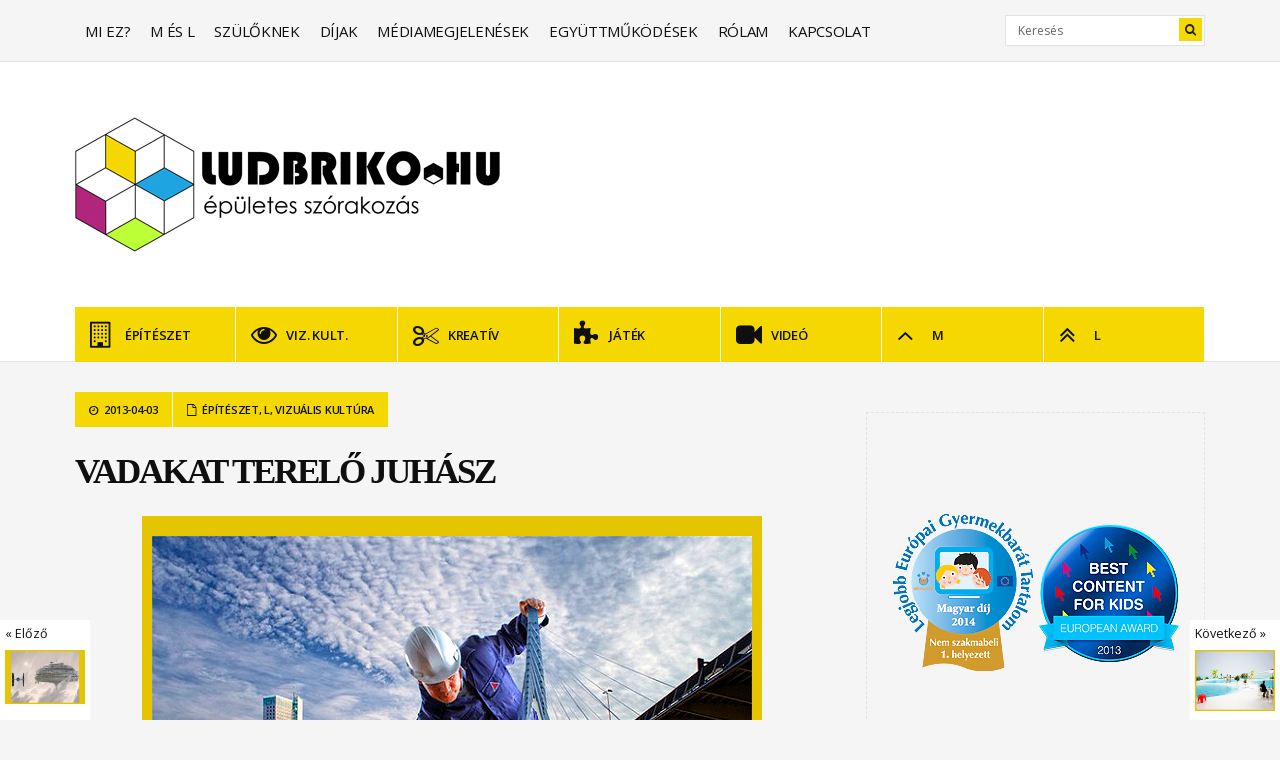

--- FILE ---
content_type: text/html; charset=UTF-8
request_url: http://ludbriko.hu/vadakat-terelo-juhasz/
body_size: 12408
content:
<!DOCTYPE html>
<!--[if IE 6]>
<html id="ie6" lang="hu-HU" prefix="og: http://ogp.me/ns#">
<![endif]-->
<!--[if IE 7]>
<html id="ie7" lang="hu-HU" prefix="og: http://ogp.me/ns#">
<![endif]-->
<!--[if IE 8]>
<html id="ie8" lang="hu-HU" prefix="og: http://ogp.me/ns#">
<![endif]-->
<!--[if !(IE 6) | !(IE 7) | !(IE 8)  ]><!-->
<html lang="hu-HU" prefix="og: http://ogp.me/ns#">
<!--<![endif]-->
<head>
<meta charset="utf-8" />


<!-- Set the viewport width to device width for mobile -->
<meta name="viewport" content="width=device-width, initial-scale=1, maximum-scale=1" />

<link rel="pingback" href="http://ludbriko.hu/xmlrpc.php" />

<!-- Themnific CSS -->
<link href="http://fonts.googleapis.com/css?family=Open+Sans:400%7cOpen+Sans:600%7cOpen+Sans:600%7cOpen+Sans:600%7cOpen+Sans:400%7cOpen+Sans:400%7cOpen+Sans:600" rel="stylesheet" type="text/css">


<!-- This site is optimized with the Yoast SEO plugin v2.3 - https://yoast.com/wordpress/plugins/seo/ -->
<title>Vadakat terelő juhász | ludbriko.hu</title>
<link rel="canonical" href="http://ludbriko.hu/vadakat-terelo-juhasz/" />
<meta property="og:locale" content="hu_HU" />
<meta property="og:type" content="article" />
<meta property="og:title" content="Vadakat terelő juhász | ludbriko.hu" />
<meta property="og:description" content="&#8220;Tűzoltó leszel s katona! Vadakat terelő juhász!&#8221;, de lehetsz  hídépítő, víz alatti kábelfektető, esetleg a parkolási gondok megoldója, ellenőr vagy útépítő. Válassz! Ha a képek láttán inkább a fotózáshoz, vagy a számítógépes grafikákhoz és mindenféle varázslatok elsajátításához kaptál kedvet, akkor is: hajrá!  Az első két képet és a negyediket Adrian Sommeling készítette, az utolsót Erik Johansson, a fekete-fehér fotót pedig Aleksandr &hellip;" />
<meta property="og:url" content="http://ludbriko.hu/vadakat-terelo-juhasz/" />
<meta property="og:site_name" content="ludbriko.hu" />
<meta property="article:publisher" content="https://www.facebook.com/pages/Ludbriko/189000021174446" />
<meta property="article:tag" content="folyó" />
<meta property="article:tag" content="híd" />
<meta property="article:tag" content="kábel" />
<meta property="article:tag" content="óriás" />
<meta property="article:tag" content="parkoló" />
<meta property="article:tag" content="photoshop" />
<meta property="article:tag" content="út" />
<meta property="article:section" content="ÉPÍTÉSZET" />
<meta property="article:published_time" content="2013-04-03T16:03:34+00:00" />
<meta property="article:modified_time" content="2015-01-18T21:31:34+00:00" />
<meta property="og:updated_time" content="2015-01-18T21:31:34+00:00" />
<meta property="og:image" content="http://ludbriko.hu/wp-content/uploads/2013/04/útépítő1.jpg" />
<!-- / Yoast SEO plugin. -->

<link rel="alternate" type="application/rss+xml" title="ludbriko.hu &raquo; hírcsatorna" href="http://ludbriko.hu/feed/" />
<link rel="alternate" type="application/rss+xml" title="ludbriko.hu &raquo; hozzászólás hírcsatorna" href="http://ludbriko.hu/comments/feed/" />
				
	<script type="text/javascript">//<![CDATA[
	// Google Analytics for WordPress by Yoast v4.2.3 | http://yoast.com/wordpress/google-analytics/
	var _gaq = _gaq || [];
	_gaq.push(['_setAccount','UA-26503474-1']);
	_gaq.push(['_trackPageview']);
	(function() {
		var ga = document.createElement('script'); ga.type = 'text/javascript'; ga.async = true;
		ga.src = ('https:' == document.location.protocol ? 'https://ssl' : 'http://www') + '.google-analytics.com/ga.js';
		var s = document.getElementsByTagName('script')[0]; s.parentNode.insertBefore(ga, s);
	})();
	//]]></script>
<link rel="alternate" type="application/rss+xml" title="ludbriko.hu &raquo; Vadakat terelő juhász hozzászólás hírcsatorna" href="http://ludbriko.hu/vadakat-terelo-juhasz/feed/" />
<link rel='stylesheet' id='searchandfilter-css'  href='http://ludbriko.hu/wp-content/plugins/search-filter/style.css?ver=1' type='text/css' media='all' />
<link rel='stylesheet' id='sp_front-css-css'  href='http://ludbriko.hu/wp-content/plugins/shuffle-puzzle/inc/front/css/style.css?ver=1.1.2' type='text/css' media='all' />
<link rel='stylesheet' id='mailchimp-for-wp-checkbox-css'  href='http://ludbriko.hu/wp-content/plugins/mailchimp-for-wp/assets/css/checkbox.min.css?ver=2.2.2' type='text/css' media='all' />
<link rel='stylesheet' id='mailchimp-for-wp-form-css'  href='http://ludbriko.hu/wp-content/plugins/mailchimp-for-wp/assets/css/form.min.css?ver=2.2.2' type='text/css' media='all' />
<link rel='stylesheet' id='default_style-css'  href='http://ludbriko.hu/wp-content/themes/blockmagazine/style.css?ver=4.1.41' type='text/css' media='all' />
<link rel='stylesheet' id='prettyPhoto-css'  href='http://ludbriko.hu/wp-content/themes/blockmagazine/styles/prettyPhoto.css?ver=4.1.41' type='text/css' media='all' />
<link rel='stylesheet' id='shortcodes-css'  href='http://ludbriko.hu/wp-content/themes/blockmagazine/functions/css/shortcodes.css?ver=4.1.41' type='text/css' media='all' />
<link rel='stylesheet' id='fontello-css'  href='http://ludbriko.hu/wp-content/themes/blockmagazine/styles/fontello.css?ver=4.1.41' type='text/css' media='all' />
<link rel='stylesheet' id='font-awesome.min-css'  href='http://ludbriko.hu/wp-content/themes/blockmagazine/styles/font-awesome.min.css?ver=4.1.41' type='text/css' media='all' />
<link rel='stylesheet' id='style-custom-css'  href='http://ludbriko.hu/wp-content/themes/blockmagazine/style-custom.css?ver=4.1.41' type='text/css' media='all' />
<link rel='stylesheet' id='mobile-css'  href='http://ludbriko.hu/wp-content/themes/blockmagazine/style-mobile.css?ver=4.1.41' type='text/css' media='all' />
<script type='text/javascript' src='http://ludbriko.hu/wp-includes/js/jquery/jquery.js?ver=1.11.1'></script>
<script type='text/javascript' src='http://ludbriko.hu/wp-includes/js/jquery/jquery-migrate.min.js?ver=1.2.1'></script>
<script type='text/javascript' src='http://ludbriko.hu/wp-includes/js/jquery/ui/core.min.js?ver=1.11.2'></script>
<script type='text/javascript' src='http://ludbriko.hu/wp-includes/js/jquery/ui/widget.min.js?ver=1.11.2'></script>
<script type='text/javascript' src='http://ludbriko.hu/wp-includes/js/jquery/ui/tabs.min.js?ver=1.11.2'></script>
<script type='text/javascript' src='http://ludbriko.hu/wp-content/themes/blockmagazine/functions/js/shortcodes.js?ver=1'></script>
<script type='text/javascript' src='http://ludbriko.hu/wp-content/plugins/double-viewer/inc/front/js/jquery.doubleviewer.min.js?ver=2.2'></script>
<script type='text/javascript' src='http://ludbriko.hu/wp-content/plugins/shuffle-puzzle/inc/front/js/jquery.shufflepuzzle.pack.js?ver=4.1.41'></script>
<script type='text/javascript' src='http://ludbriko.hu/wp-includes/js/swfobject.js?ver=2.2-20120417'></script>

<script type="text/javascript" charset="utf-8">
	(function(){
		try {
			// Disabling SWFObject's Autohide feature
			if (typeof swfobject.switchOffAutoHideShow === "function") {
				swfobject.switchOffAutoHideShow();
			}
		} catch(e) {}
	})();
</script>
<link rel="EditURI" type="application/rsd+xml" title="RSD" href="http://ludbriko.hu/xmlrpc.php?rsd" />
<link rel="wlwmanifest" type="application/wlwmanifest+xml" href="http://ludbriko.hu/wp-includes/wlwmanifest.xml" /> 
<meta name="generator" content="WordPress 4.1.41" />
<link rel='shortlink' href='http://ludbriko.hu/?p=6645' />
<style type="text/css">	.ssba {
											padding: 5px;
											
											background-color: #f5f5f5;
											
										}
										.ssba img		
										{ 	
											width: 50px !important;
											padding: 5px;
											border:  0;
											box-shadow: none !important;
											display: inline !important;
											vertical-align: middle;
										}
										.ssba, .ssba a		
										{
											text-decoration:none;
											
											
											font-size: 	16px;
											color: 		#3d3d3d!important;
											font-weight: bold;
										}</style><!-- Themnific Styling -->
<style type="text/css">
body{background-color:#f5f5f5}
.item_full img{border-color:#f5f5f5 !important}

		#navigation>ul>li,.meta_full span,.body2{background-color:#f4d800}

		.body3,ul.medpost li.format-quote,#header,.nav-previous a:hover,.nav li ul,ul.social-menu li,.post-previous,.post-next,.searchformhead,.carousel_inn,.postinfo,#hometab,ul.tmnf_slideshow_thumbnails,ul.tmnf_slideshow_thumbnails li a img{background-color:#ffffff}

		.item .item_inn:after,.Big .item_inn:after{border-color:transparent transparent#ffffff}
.flex-caption,#serinfo-nav li.current,.wpcf7-submit,a#navtrigger,.flex-direction-nav .flex-next,.flex-direction-nav .flex-prev,span.ribbon,span.meta_alt,.imgwrap,.page-numbers.current,a.mainbutton,#submit,#comments .navigation a,.contact-form .submit,a.comment-reply-link,.searchSubmit,.scrollTo_top,.nav-previous a,#infscr-loading,.quote img,.aside img,.overrating,.ratingbar,.score{background-color:#f4d800}
#main-nav>li>ul:after,#nav>li>ul:after{border-color: transparent transparent #f4d800 transparent}
#nav>li.current>a,#servicesbox li:hover h3 i,.section>.container>h2:after,#menu-main-menu>li.current-cat>a,#menu-main-menu>li.current_page_item>a,li.current-cat>a{color:#f4d800 !important}

		#footer,.item_inn{background-color:#2b2b2b}

		#footer,.item_inn{color:#f4d800}

		#footer .threecol h2,.item_inn p.meta,.item_inn span.meta{color:#f4d800 !important}
.ratingblock h2 span.score,.ratingbar,.nav-previous a,.quote p,.quote i,.ribbon_icon i,.scrollTo_top a i,span.meta_alt,.searchSubmit,#serinfo-nav li.current a,.flex-caption,a.mainbutton,#submit,#comments .navigation a,.tagssingle a,.contact-form .submit,.wpcf7-submit,a.comment-reply-link {color:#222222 !important}
.body1 a, a:link, a:visited,.nav>li>ul>li>a,#footer .carousel_inn a {color:#0f0f0f}
.entry a,a:hover,.body1 a:hover,#serinfo a:hover,.tagline a,a.slant {color:#21a4e1}

		#footer a,.item_inn a{color:#f4d800}
#header,.hrline,.nav li ul,.tab-post,.com_post,.searchformhead,.searchform input.s,.ad300,.pagination,input, textarea,input checkbox,input radio,select, file{border-color:#e3e3e3 !important}
#footer,.body2,#copyright,#footer .threecol,#footer h2,#footer a,#footer .tab-post,#footer .com_post {border-color:#3d3d3d !important}
body,input, textarea,input checkbox,input radio,select, file {font:400 15px/1.7em Open Sans;color:#0f0f0f}
.body2 h2,.body2 h3 {color:}
h1 {font:600 35px/1.1em Lucida Sans Unicode;color:#000000}h2 {font:400 30px/1.2em Open Sans;color:#000000}h3 {font:600 24px/1.5em Open Sans;color:#4a4a4a}h4,a.mainbutton {font:600 14px/1.5em Open Sans;color:#000000}h5 {font:400 11px/1.5em Open Sans;color:#4a4a4a}h6,p.meta,span.meta {font:400 11px/1.5em Open Sans;color:#4a4a4a}
#main-nav>li>a,.meta_full span,.meta_full span a {font:600 13px/1em Open Sans;color:#0f0f0f}#main-nav .loop h4 {font-size:13px}.item_inn h2,#footer .threecol h2,.nav-previous a, .quote p,.carousel_inn h2 {font:600 12px/1.2em Open Sans;color:#000000}.tab-post small a,.taggs a,.ei-slider-thumbs li a {color:#0f0f0f}
</style>
<!-- Themnific Shortcodes CSS -->
<link href="http://ludbriko.hu/wp-content/themes/blockmagazine/functions/css/shortcodes.css" rel="stylesheet" type="text/css" />

<link rel="shortcut icon" href="http://ludbriko.hu/wp-content/uploads/2015/01/Ludbriko_Footer_LOGO1.png"/><link rel="icon" href="http://ludbriko.hu/wp-content/uploads/2015/01/Ludbriko_Footer_LOGO2.png" type="image/png"/><meta property="og:type" content="article" />
<meta property="og:url" content="http://ludbriko.hu/vadakat-terelo-juhasz/" />
<meta property="og:title" content="Vadakat terelő juhász" />
<meta property="og:site_name" content="ludbriko.hu" />
<meta property="og:locale" content="en_US" />
<meta property="og:description" content="&quot;Tűzoltó leszel s katona! Vadakat terelő juhász!&quot;, de lehetsz  hídépítő, víz alatti kábelfektető, esetleg a parkolási gondok megoldója, ellenőr vagy útépítő. Válassz! Ha a képek láttán inkább a fotózáshoz, vagy a számítógé..." />
<meta property="og:image" content="http://ludbriko.hu/wp-content/uploads/2013/04/útépítő1-150x150.jpg" />
<meta property="fb:app_id" content="1545223892422566" />

</head>

     
<body class="single single-post postid-6645 single-format-standard upper">

 


    
<a id="navtrigger-sec" href="#">MENÜ</a>

<div id="topnav" class="container container_alt"> 
        
        <div class="clearfix"></div>

		<ul id="menu-felso" class="nav"><li id="menu-item-13100" class="menu-item menu-item-type-post_type menu-item-object-page menu-item-13100"><a href="http://ludbriko.hu/mi-ez/" >Mi ez?</a></li>
<li id="menu-item-12137" class="menu-item menu-item-type-post_type menu-item-object-page menu-item-12137"><a href="http://ludbriko.hu/m-es-l/" >M és L</a></li>
<li id="menu-item-12138" class="menu-item menu-item-type-post_type menu-item-object-page menu-item-12138"><a href="http://ludbriko.hu/szuloknek/" >Szülőknek</a></li>
<li id="menu-item-10966" class="menu-item menu-item-type-post_type menu-item-object-page menu-item-10966"><a href="http://ludbriko.hu/dijak/" >Díjak</a></li>
<li id="menu-item-10964" class="menu-item menu-item-type-post_type menu-item-object-page menu-item-10964"><a href="http://ludbriko.hu/mediamegjelenesek/" >Médiamegjelenések</a></li>
<li id="menu-item-10965" class="menu-item menu-item-type-post_type menu-item-object-page menu-item-10965"><a href="http://ludbriko.hu/egyuttmukodesek/" >Együttműködések</a></li>
<li id="menu-item-12573" class="menu-item menu-item-type-post_type menu-item-object-page menu-item-12573"><a href="http://ludbriko.hu/bemutatkozas/" >Rólam</a></li>
<li id="menu-item-12150" class="menu-item menu-item-type-post_type menu-item-object-page menu-item-12150"><a href="http://ludbriko.hu/kapcsolat/" >Kapcsolat</a></li>
</ul>
	  
		<form class="searchformhead" method="get" action="http://ludbriko.hu">
<input type="text" name="s" class="s" size="30" value="Keresés" onfocus="if (this.value = '') {this.value = '';}" onblur="if (this.value == '') {this.value = 'Search...';}" />
<button class='searchSubmit' ><i class="fa fa-search"></i></button>
</form>        
</div>

<div class="clearfix"></div>

<div id="header">

	<div class="container container_alt"> 
    
        <h1>
        
                                        
                <a class="logo" href="http://ludbriko.hu/">
                
                    <img src="http://ludbriko.hu/wp-content/uploads/2015/01/LudbrikoLOGO_NEW4.png" alt="ludbriko.hu"/>
                        
                </a>
                    
            	
        
        </h1>
    
    		            
	</div>
    
    <a id="navtrigger" href="#">MENÜ</a>
    
    <nav id="navigation"> 
    
    	<ul id="main-nav" class="nav container container_alt"><li id="menu-item-12139" class="menu-item menu-item-type-taxonomy menu-item-object-category current-post-ancestor current-menu-parent current-post-parent"><a href="http://ludbriko.hu/epiteszet-2/" ><i class="fa fa-building-o"></i>ÉPÍTÉSZET</a></li>
<li id="menu-item-12142" class="menu-item menu-item-type-taxonomy menu-item-object-category current-post-ancestor current-menu-parent current-post-parent"><a href="http://ludbriko.hu/vizualis-kultura-2/" ><i class="fa fa-eye"></i>VIZ. KULT.</a></li>
<li id="menu-item-12144" class="menu-item menu-item-type-taxonomy menu-item-object-category"><a href="http://ludbriko.hu/kreativ-2/" ><i class="fa fa-scissors"></i>KREATÍV</a></li>
<li id="menu-item-12143" class="menu-item menu-item-type-taxonomy menu-item-object-category"><a href="http://ludbriko.hu/jatek-2/" ><i class="fa fa-puzzle-piece"></i>JÁTÉK</a></li>
<li id="menu-item-12145" class="menu-item menu-item-type-taxonomy menu-item-object-category"><a href="http://ludbriko.hu/video-2/" ><i class="fa fa-video-camera"></i>VIDEÓ</a></li>
<li id="menu-item-12141" class="menu-item menu-item-type-taxonomy menu-item-object-category"><a href="http://ludbriko.hu/m/" ><i class="fa fa-angle-up"></i>M</a></li>
<li id="menu-item-12140" class="menu-item menu-item-type-taxonomy menu-item-object-category current-post-ancestor current-menu-parent current-post-parent"><a href="http://ludbriko.hu/l/" ><i class="fa fa-angle-double-up"></i>L</a></li>
</ul>
	      
    </nav>
            
</div>

<div class="clearfix"></div>

 ﻿<div id="post-nav">
            <div class="post-previous tranz">
            <small><a class="previous" href="http://ludbriko.hu/elet-a-felhok-felett/">&laquo; Előző</a></small>
            <a href="http://ludbriko.hu/elet-a-felhok-felett/"><img width="250" height="169" src="http://ludbriko.hu/wp-content/uploads/2013/04/az-igazi-Felhőváros.jpg" class="grayscale grayscale-fade wp-post-image" alt="az igazi Felhőváros" /></a>
            <h4><a href="http://ludbriko.hu/elet-a-felhok-felett/">Élet a felhők felett</a></h4>
        </div>
            <div class="post-next tranz">
            <small><a class="next" href="http://ludbriko.hu/aquapark-otthon/">Következő &raquo;</a></small>
            <a href="http://ludbriko.hu/aquapark-otthon/"><img width="250" height="190" src="http://ludbriko.hu/wp-content/uploads/2013/04/aquapark-otthon.jpg" class="grayscale grayscale-fade wp-post-image" alt="aquapark otthon" /></a>
            <h4><a href="http://ludbriko.hu/aquapark-otthon/">Aquapark otthon</a></h4>
        </div>
    </div>
<div id="core" class="container Right">
    
    <div class="post-6645 post type-post status-publish format-standard has-post-thumbnail hentry category-epiteszet-2 category-l category-vizualis-kultura-2 tag-folyo tag-hid tag-kabel tag-orias tag-parkolo tag-photoshop tag-ut"  itemscope itemprop="blogPost" itemtype="http://schema.org/Article"> 
    
        <div id="content" class="eightcol">
        
                        


<div class="clearfix"></div>

    
	<p class="meta meta_full">
		<span><i class="fa fa-clock-o"></i> 2013-04-03</span>
        <span class="views"><i class="fa fa-signal"></i> Views: 2512</span>
		<span><i class="fa fa-file-o"></i> <a href="http://ludbriko.hu/epiteszet-2/" rel="category tag">ÉPÍTÉSZET</a>, <a href="http://ludbriko.hu/l/" rel="category tag">L</a>, <a href="http://ludbriko.hu/vizualis-kultura-2/" rel="category tag">VIZUÁLIS KULTÚRA</a></span>
    </p>

<h1 class="post entry-title" itemprop="headline"><a href="http://ludbriko.hu/vadakat-terelo-juhasz/">Vadakat terelő juhász</a></h1>

<div class="entry" itemprop="text">
      
    <p><img class="size-full wp-image-6646 aligncenter" title="hídépítő (kép forrása: designyoutrust.com)" alt="" src="http://ludbriko.hu/wp-content/uploads/2013/04/hídépítő.jpg" width="620" height="420" /></p>
<p style="text-align: justify;"><em>&#8220;Tűzoltó leszel s katona! </em><em>Vadakat terelő juhász!&#8221;, </em>de lehetsz  hídépítő, víz alatti kábelfektető, esetleg a parkolási gondok megoldója, ellenőr vagy útépítő. Válassz!</p>
<p><img class="size-full wp-image-6649 aligncenter" title="víz alatti kábel fektetése (isall.ru)" alt="" src="http://ludbriko.hu/wp-content/uploads/2013/04/víz-alatti-kábel-fektetése.jpg" width="620" height="437" /></p>
<p><img class="size-full wp-image-6647 aligncenter" title="parkolás (mymodernmet.com)" alt="" src="http://ludbriko.hu/wp-content/uploads/2013/04/parkolás.jpg" width="620" height="660" /></p>
<p><img class="size-full wp-image-6650 aligncenter" title="ellenőr (exet.info)" alt="" src="http://ludbriko.hu/wp-content/uploads/2013/04/ellenőr.jpg" width="620" height="420" /></p>
<p><img class="aligncenter" title="útépítő (roi-web.nl)" alt="" src="http://ludbriko.hu/wp-content/uploads/2013/04/útépítő.jpg" width="620" height="420" /></p>
<p style="text-align: justify;">Ha a képek láttán inkább a fotózáshoz, vagy a számítógépes grafikákhoz és mindenféle <a title="Most ne higgy a szemednek" href="http://ludbriko.hu/2012/08/24/most-ne-higgy-a-szemednek/" >varázslatok</a> elsajátításához kaptál kedvet, akkor is: hajrá!</p>
<p style="text-align: justify;"> <em>Az első két képet és a negyediket Adrian Sommeling készítette, az utolsót Erik Johansson, a fekete-fehér fotót pedig Aleksandr Malin.</em></p>
<p>&nbsp;</p>
<p>&nbsp;</p>
<!-- Simple Share Buttons Adder (5.5) simplesharebuttons.com --><div class="ssba"><div style="text-align:right">Tetszett? Mutasd meg másoknak is!<br/><a class="ssba_facebook_share" href="http://www.facebook.com/sharer.php?u=http://ludbriko.hu/vadakat-terelo-juhasz/" onclick="javascript:_gaq.push(['_trackEvent','outbound-article','http://www.facebook.com']);"  target="_blank" ><img src="http://ludbriko.hu/wp-content/uploads/2015/01/facebook.png" rel='prettyPhoto' title="Facebook" class="ssba" alt="Share on Facebook" /></a><a class="ssba_google_share" href="https://plus.google.com/share?url=http://ludbriko.hu/vadakat-terelo-juhasz/" onclick="javascript:_gaq.push(['_trackEvent','outbound-article','http://plus.google.com']);"  target="_blank" ><img src="http://ludbriko.hu/wp-content/uploads/2015/01/google.png" rel='prettyPhoto' title="Share on Google+" class="ssba" alt="Google+" /></a><a href="http://pinterest.com/pin/create/bookmarklet/?is_video=false&url=http://ludbriko.hu/vadakat-terelo-juhasz/&media=http://ludbriko.hu/wp-content/uploads/2013/04/útépítő1.jpg&description=Vadakat terelő juhász" onclick="javascript:_gaq.push(['_trackEvent','outbound-article','http://pinterest.com']);" class="ssba_pinterest_share ssba_share_link"  target="_blank" ><img title="Pinterest" class="ssba" src="http://ludbriko.hu/wp-content/uploads/2015/01/pinterest.png" rel='prettyPhoto' alt="Pin on Pinterest" /></a><a class="ssba_linkedin_share ssba_share_link" href="http://www.linkedin.com/shareArticle?mini=true&amp;url=http://ludbriko.hu/vadakat-terelo-juhasz/" onclick="javascript:_gaq.push(['_trackEvent','outbound-article','http://www.linkedin.com']);"  target="_blank" ><img src="http://ludbriko.hu/wp-content/uploads/2015/01/linkedin.png" rel='prettyPhoto' alt="Share on LinkedIn" title="LinkedIn" class="ssba" /></a><a class="ssba_twitter_share" href="http://twitter.com/share?url=http://ludbriko.hu/vadakat-terelo-juhasz/&amp;text=Vadakat+terel%C5%91+juh%C3%A1sz+N%C3%A9zz%C3%A9tek%2C+mit+tal%C3%A1ltam%21" onclick="javascript:_gaq.push(['_trackEvent','outbound-article','http://twitter.com']);"  target="_blank" ><img src="http://ludbriko.hu/wp-content/uploads/2015/01/twitter.png" rel='prettyPhoto' title="Twitter" class="ssba" alt="Tweet about this on Twitter" /></a><a class="ssba_email_share" href="mailto:?Subject=Vadakat terelő juhász&amp;Body=Ezt mindenképpen nézd meg!%20http://ludbriko.hu/vadakat-terelo-juhasz/" ><img src="http://ludbriko.hu/wp-content/uploads/2015/01/email2.png" rel='prettyPhoto' title="Email" class="ssba" alt="Email to someone" /></a><a class="ssba_print ssba_share_link" href="http://ludbriko.hu/vadakat-terelo-juhasz/#"  onclick="window.print()"><img src="http://ludbriko.hu/wp-content/uploads/2015/01/print.png" rel='prettyPhoto' title="Print" class="ssba" alt="Print this page" /></a></div></div><p>Címkék: <a href="http://ludbriko.hu/tag/folyo/" rel="tag">folyó</a>, <a href="http://ludbriko.hu/tag/hid/" rel="tag">híd</a>, <a href="http://ludbriko.hu/tag/kabel/" rel="tag">kábel</a>, <a href="http://ludbriko.hu/tag/orias/" rel="tag">óriás</a>, <a href="http://ludbriko.hu/tag/parkolo/" rel="tag">parkoló</a>, <a href="http://ludbriko.hu/tag/photoshop/" rel="tag">photoshop</a>, <a href="http://ludbriko.hu/tag/ut/" rel="tag">út</a></p>    
    <div class="clearfix"></div>
    
</div><!-- end .entry -->

	
<div class="postinfo">    

<div class="hrline"></div>			<h4>Még több érdekesség: </h4>
            <ul class="related">
				
			            <li>
                        
				                
                     <a href="http://ludbriko.hu/kaktuszlift-viraghintak-es-egyeb-furcsasagok/" title="Kaktuszlift, virághinták és egyéb furcsaságok" >
                     
                            <img width="250" height="190" src="http://ludbriko.hu/wp-content/uploads/2015/11/Kaktuszlift_viraghinta_es_egyeb_furcsasagok-250x190.gif" class="grayscale grayscale-fade wp-post-image" alt="Kaktuszlift_viraghinta_es_egyeb_furcsasagok" />                            
                     </a>
                     
                                    
                <h4><a href="http://ludbriko.hu/kaktuszlift-viraghintak-es-egyeb-furcsasagok/" title="Kaktuszlift, virághinták és egyéb furcsaságok">Kaktuszlift, virághinták és egyéb furcsaságok</a></h4>

			</li>
			            <li>
                        
				                
                     <a href="http://ludbriko.hu/a-duna-korzo-noe-barkaja/" title="A Duna-korzó Noé bárkája" >
                     
                            <img width="250" height="190" src="http://ludbriko.hu/wp-content/uploads/2015/08/A-Duna-korzó-Noé-bárkája-250x190.gif" class="grayscale grayscale-fade wp-post-image" alt="A-Duna-korzó-Noé-bárkája" />                            
                     </a>
                     
                                    
                <h4><a href="http://ludbriko.hu/a-duna-korzo-noe-barkaja/" title="A Duna-korzó Noé bárkája">A Duna-korzó Noé bárkája</a></h4>

			</li>
			            <li>
                        
				                
                     <a href="http://ludbriko.hu/cukorkaszinben/" title="Napsugarak" >
                     
                            <img width="250" height="190" src="http://ludbriko.hu/wp-content/uploads/2015/01/cukorkaszínű-fényképek-Matt-Crump2-250x190.jpg" class="grayscale grayscale-fade wp-post-image" alt="cukorkaszínű fényképek Matt Crump" />                            
                     </a>
                     
                                    
                <h4><a href="http://ludbriko.hu/cukorkaszinben/" title="Napsugarak">Napsugarak</a></h4>

			</li>
			            <li>
                        
				                
                     <a href="http://ludbriko.hu/sajtbol-van-a-nagy-fal/" title="Sajtból van a Nagy Fal?" >
                     
                            <img width="250" height="190" src="http://ludbriko.hu/wp-content/uploads/2014/04/Sajtból-van-a-Nagy-Fal1-250x190.jpg" class="grayscale grayscale-fade wp-post-image" alt="Sajtból van a Nagy Fal" />                            
                     </a>
                     
                                    
                <h4><a href="http://ludbriko.hu/sajtbol-van-a-nagy-fal/" title="Sajtból van a Nagy Fal?">Sajtból van a Nagy Fal?</a></h4>

			</li>
					</ul>
		<div class="clearfix"></div>            
</div>

<div class="clearfix"></div>
 			
            

                        

<script>
  (function($) {
    $(function() {
      if (!$('#fb-root').size()) {
        $('body').append('<div id="fb-root"></div>');
        (function(d, s, id) {
          var js, fjs = d.getElementsByTagName(s)[0];
          if (d.getElementById(id)) {return;}
          js = d.createElement(s); js.id = id;
          js.src = "//connect.facebook.net/hu_HU/all.js#xfbml=1";
          fjs.parentNode.insertBefore(js, fjs);
        }(document, 'script', 'facebook-jssdk')); 
      }
    });
    $.post('http://ludbriko.hu/wp-admin/admin-ajax.php', {
      action: 'fbc_ping',
      post_id: '6645',
      nonce: '1e7e4f46d8'
    });  
  })(jQuery);
</script>

<a name="comments"></a>

<h3>Mit szólsz hozzá?</h3>

<div id="FatPandaFacebookComments">
  <noscript>
                    </noscript>
  <div 
    class="fb-comments" 
    data-colorscheme="light" 
    data-href="http://ludbriko.hu/vadakat-terelo-juhasz/" 
    data-num-posts="10" 
    data-publish_feed="true"
    data-width="750"></div>
</div>





                
        </div><!-- #homecontent -->
        
                <div id="sidebar"  class="fourcol">
            
            <div class="widgetable">
    
            	<div class="ad300"><h2 class="widget">      </h2>		
			<a target="_blank" href="http://ludbriko.hu/dijak/"><img src="http://ludbriko.hu/wp-content/uploads/2015/07/legjobb-gyermekbarát-tartalom1.png" alt="" /></a>
			<div style="clear: both;"></div>
		</div><div class="ad300">		
			<a target="_blank" href="http://ludbriko.hu/tag/inspiracio/"><img src="http://ludbriko.hu/wp-content/uploads/2015/09/érdekes-játszóterek.png" alt="" /></a>
			<div style="clear: both;"></div>
		</div><div class="ad300"><h2 class="widget">LETÖLTHETŐ KIFESTŐK</h2>		
			<a target="_blank" href="http://ludbriko.hu/kifestok"><img src="http://ludbriko.hu/wp-content/uploads/2015/01/letölthető-kifestők.jpg" alt="Katt ide a kifestőkhöz!" /></a>
			<div style="clear: both;"></div>
		</div>        
        
		
        	<div id="hometab" class="">
            
                <ul id="serinfo-nav">
                
                        <li class="li01"><a href="#serpane0">Trendi</a></li>
                        <li class="li02"><a href="#serpane1">Friss</a></li>
                        <li class="li03"><a href="#serpane2">Még több...</a></li>
                
                </ul>
                
                <ul id="serinfo">
                
                
                        <li id="serpane0">
                                                            <div class="tab-post">

    
       <a href="http://ludbriko.hu/millenniumi-kviz/" title="Millenniumi kvíz" >
       
          <img width="120" height="105" src="http://ludbriko.hu/wp-content/uploads/2016/12/millenium_kviz-120x105.gif" class="grayscale grayscale-fade wp-post-image" alt="millenium_kviz" />          
       </a>
       
        
  <h4><a href="http://ludbriko.hu/millenniumi-kviz/" title="Millenniumi kvíz"> Millenniumi kvíz</a></h4>

</div>                                                            <div class="tab-post">

    
       <a href="http://ludbriko.hu/allati-dizajn-kepes-kviz/" title="Állati dizájn &#8211; képes kvíz" >
       
          <img width="120" height="105" src="http://ludbriko.hu/wp-content/uploads/2016/05/allati_dizajn-120x105.gif" class="grayscale grayscale-fade wp-post-image" alt="allati_dizajn" />          
       </a>
       
        
  <h4><a href="http://ludbriko.hu/allati-dizajn-kepes-kviz/" title="Állati dizájn &#8211; képes kvíz"> Állati dizájn &#8211; képes kvíz</a></h4>

</div>                                                            <div class="tab-post">

    
       <a href="http://ludbriko.hu/a-szivarvany-szinei/" title="A szivárvány színei" >
       
          <img width="120" height="105" src="http://ludbriko.hu/wp-content/uploads/2015/09/A-szivárvány-színei-120x105.jpg" class="grayscale grayscale-fade wp-post-image" alt="A szivárvány színei" />          
       </a>
       
        
  <h4><a href="http://ludbriko.hu/a-szivarvany-szinei/" title="A szivárvány színei"> A szivárvány színei</a></h4>

</div>                                                    </li>
                
                        <li id="serpane1">	
                            	
                                <div class="tab-post">

    
       <a href="http://ludbriko.hu/allati-dizajn-kepes-kviz/" title="Állati dizájn &#8211; képes kvíz" >
       
          <img width="120" height="105" src="http://ludbriko.hu/wp-content/uploads/2016/05/allati_dizajn-120x105.gif" class="grayscale grayscale-fade wp-post-image" alt="allati_dizajn" />          
       </a>
       
        
  <h4><a href="http://ludbriko.hu/allati-dizajn-kepes-kviz/" title="Állati dizájn &#8211; képes kvíz"> Állati dizájn &#8211; képes kvíz</a></h4>

</div>                            	
                                <div class="tab-post">

    
       <a href="http://ludbriko.hu/millenniumi-kviz/" title="Millenniumi kvíz" >
       
          <img width="120" height="105" src="http://ludbriko.hu/wp-content/uploads/2016/12/millenium_kviz-120x105.gif" class="grayscale grayscale-fade wp-post-image" alt="millenium_kviz" />          
       </a>
       
        
  <h4><a href="http://ludbriko.hu/millenniumi-kviz/" title="Millenniumi kvíz"> Millenniumi kvíz</a></h4>

</div>                            	
                                <div class="tab-post">

    
       <a href="http://ludbriko.hu/eletre-kelt-de-vajon-mi-kepes-kviz/" title="Életre kelt! De vajon mi?..." >
       
          <img width="120" height="105" src="http://ludbriko.hu/wp-content/uploads/2016/12/epiteszet_gyerekeknek-120x105.gif" class="grayscale grayscale-fade wp-post-image" alt="epiteszet_gyerekeknek" />          
       </a>
       
        
  <h4><a href="http://ludbriko.hu/eletre-kelt-de-vajon-mi-kepes-kviz/" title="Életre kelt! De vajon mi? &#8211; képes kvíz"> Életre kelt! De vajon mi? &#8211; képes kvíz</a></h4>

</div>                            	                        </li>
                        
                        
                        
                        <li id="serpane2">	
                                                            <div class="tab-post">

    
       <a href="http://ludbriko.hu/legobol-a-lehetetlent/" title="Legóból a lehetetlent" >
       
          <img width="120" height="105" src="http://ludbriko.hu/wp-content/uploads/2014/04/Legóból-a-lehetetlent-120x105.jpg" class="grayscale grayscale-fade wp-post-image" alt="Legóból a lehetetlent" />          
       </a>
       
        
  <h4><a href="http://ludbriko.hu/legobol-a-lehetetlent/" title="Legóból a lehetetlent"> Legóból a lehetetlent</a></h4>

</div>                                                             <div class="tab-post">

    
       <a href="http://ludbriko.hu/kinyilo-fem-virag/" title="Kinyíló fém virág" >
       
          <img width="74" height="105" src="http://ludbriko.hu/wp-content/uploads/2012/04/wondermondo.com-mustudyabroad.wordpress.com_.jpg" class="grayscale grayscale-fade wp-post-image" alt="Argentína, Buenos Aires, kinyíló fémvirág (wondermondo.com, mustudyabroad.wordpress.com)" />          
       </a>
       
        
  <h4><a href="http://ludbriko.hu/kinyilo-fem-virag/" title="Kinyíló fém virág"> Kinyíló fém virág</a></h4>

</div>                                                             <div class="tab-post">

    
       <a href="http://ludbriko.hu/3d-s-kifesto-a-koruton/" title="3D-s kifestő a Nagykörúton" >
       
          <img width="120" height="80" src="http://ludbriko.hu/wp-content/uploads/2011/10/3D-s-kifestő-gé.jpg" class="grayscale grayscale-fade wp-post-image" alt="3D-s kifestő (gé)" />          
       </a>
       
        
  <h4><a href="http://ludbriko.hu/3d-s-kifesto-a-koruton/" title="3D-s kifestő a Nagykörúton"> 3D-s kifestő a Nagykörúton</a></h4>

</div>                                                     </li>
                
                </ul>
            
            </div>
            <div style="clear: both;"></div> 





				
				
			<h2 class="widget"><a href="http://ludbriko.hu/epiteszet-2/">ÉPÍTÉSZET</a></h2>
			
			            <ul class="featured gradient-light">
							<li>
					<div class="tab-post">

    
       <a href="http://ludbriko.hu/allati-dizajn-kepes-kviz/" title="Állati dizájn &#8211; képes kvíz" >
       
          <img width="120" height="105" src="http://ludbriko.hu/wp-content/uploads/2016/05/allati_dizajn-120x105.gif" class="grayscale grayscale-fade wp-post-image" alt="allati_dizajn" />          
       </a>
       
        
  <h4><a href="http://ludbriko.hu/allati-dizajn-kepes-kviz/" title="Állati dizájn &#8211; képes kvíz"> Állati dizájn &#8211; képes kvíz</a></h4>

</div>				</li>
							<li>
					<div class="tab-post">

    
       <a href="http://ludbriko.hu/millenniumi-kviz/" title="Millenniumi kvíz" >
       
          <img width="120" height="105" src="http://ludbriko.hu/wp-content/uploads/2016/12/millenium_kviz-120x105.gif" class="grayscale grayscale-fade wp-post-image" alt="millenium_kviz" />          
       </a>
       
        
  <h4><a href="http://ludbriko.hu/millenniumi-kviz/" title="Millenniumi kvíz"> Millenniumi kvíz</a></h4>

</div>				</li>
							<li>
					<div class="tab-post">

    
       <a href="http://ludbriko.hu/eletre-kelt-de-vajon-mi-kepes-kviz/" title="Életre kelt! De vajon mi?..." >
       
          <img width="120" height="105" src="http://ludbriko.hu/wp-content/uploads/2016/12/epiteszet_gyerekeknek-120x105.gif" class="grayscale grayscale-fade wp-post-image" alt="epiteszet_gyerekeknek" />          
       </a>
       
        
  <h4><a href="http://ludbriko.hu/eletre-kelt-de-vajon-mi-kepes-kviz/" title="Életre kelt! De vajon mi? &#8211; képes kvíz"> Életre kelt! De vajon mi? &#8211; képes kvíz</a></h4>

</div>				</li>
							<li>
					<div class="tab-post">

    
       <a href="http://ludbriko.hu/zoldfalak/" title="Zöldfalak" >
       
          <img width="120" height="105" src="http://ludbriko.hu/wp-content/uploads/2016/04/zoldfalak-120x105.gif" class="grayscale grayscale-fade wp-post-image" alt="zoldfalak" />          
       </a>
       
        
  <h4><a href="http://ludbriko.hu/zoldfalak/" title="Zöldfalak"> Zöldfalak</a></h4>

</div>				</li>
						</ul>
			<div style="clear: both;"></div>
		
		<div class="ad300"><h2 class="widget">Iratkozz fel hírlevelemre!</h2>		
			<a target="_blank" href="http://ludbriko.hu/hirelvel-feliratkozas/"><img src="http://ludbriko.hu/wp-content/uploads/2015/01/iratkozz-fel1.jpg" alt="" /></a>
			<div style="clear: both;"></div>
		</div>		
				
			<h2 class="widget"><a href="http://ludbriko.hu/vizualis-kultura-2/">VIZUÁLIS KULTÚRA</a></h2>
			
			            <ul class="featured gradient-light">
							<li>
					<div class="tab-post">

    
       <a href="http://ludbriko.hu/allati-dizajn-kepes-kviz/" title="Állati dizájn &#8211; képes kvíz" >
       
          <img width="120" height="105" src="http://ludbriko.hu/wp-content/uploads/2016/05/allati_dizajn-120x105.gif" class="grayscale grayscale-fade wp-post-image" alt="allati_dizajn" />          
       </a>
       
        
  <h4><a href="http://ludbriko.hu/allati-dizajn-kepes-kviz/" title="Állati dizájn &#8211; képes kvíz"> Állati dizájn &#8211; képes kvíz</a></h4>

</div>				</li>
							<li>
					<div class="tab-post">

    
       <a href="http://ludbriko.hu/viragfuzer-papirbol/" title="Virágfüzér papírból" >
       
          <img width="120" height="105" src="http://ludbriko.hu/wp-content/uploads/2016/04/Virágfüzér-papírból-120x105.jpg" class="grayscale grayscale-fade wp-post-image" alt="Virágfüzér papírból" />          
       </a>
       
        
  <h4><a href="http://ludbriko.hu/viragfuzer-papirbol/" title="Virágfüzér papírból"> Virágfüzér papírból</a></h4>

</div>				</li>
							<li>
					<div class="tab-post">

    
       <a href="http://ludbriko.hu/harangvirag-krepp-papirbol/" title="Harangvirág krepp-papírból" >
       
          <img width="120" height="105" src="http://ludbriko.hu/wp-content/uploads/2016/04/Harangvirág-krepp-papírból-120x105.jpg" class="grayscale grayscale-fade wp-post-image" alt="Harangvirág krepp-papírból" />          
       </a>
       
        
  <h4><a href="http://ludbriko.hu/harangvirag-krepp-papirbol/" title="Harangvirág krepp-papírból"> Harangvirág krepp-papírból</a></h4>

</div>				</li>
							<li>
					<div class="tab-post">

    
       <a href="http://ludbriko.hu/jo-fej-cserepek/" title="Jó fej cserepek" >
       
          <img width="120" height="105" src="http://ludbriko.hu/wp-content/uploads/2016/04/Jó-fej-cserepek-120x105.jpg" class="grayscale grayscale-fade wp-post-image" alt="Jó fej cserepek" />          
       </a>
       
        
  <h4><a href="http://ludbriko.hu/jo-fej-cserepek/" title="Jó fej cserepek"> Jó fej cserepek</a></h4>

</div>				</li>
						</ul>
			<div style="clear: both;"></div>
		
		            
            </div>
               
        </div><!-- #sidebar -->    
    </div>

</div><!-- #core -->
    
<div id="footer">

	<div class="container container_alt">

			
            <div class="flexwrap">
            
                <div class="flexcarousel flexslider loading">
                
                    <ul class="slides">
                    	
        				<li>
						                       
            <div class="carousel_inn tranz">
                
                <a href="http://ludbriko.hu/orgonafagyi/">
                    
                    <img width="250" height="190" src="http://ludbriko.hu/wp-content/uploads/2015/06/orgonafagyi-250x190.jpg" class="grayscale grayscale-fade wp-post-image" alt="orgonafagyi" />                
                </a>
        
                    <h2><a href="http://ludbriko.hu/orgonafagyi/">Orgonafagyi </a></h2>
        
            </div>        				</li>
                    	
        				<li>
						                       
            <div class="carousel_inn tranz">
                
                <a href="http://ludbriko.hu/tancolo-tavvezetek-oszlop/">
                    
                    <img width="250" height="190" src="http://ludbriko.hu/wp-content/uploads/2015/06/táncoló-oszlop-250x190.jpg" class="grayscale grayscale-fade wp-post-image" alt="táncoló oszlop" />                
                </a>
        
                    <h2><a href="http://ludbriko.hu/tancolo-tavvezetek-oszlop/">Táncoló távvezeték oszlop </a></h2>
        
            </div>        				</li>
                    	
        				<li>
						                       
            <div class="carousel_inn tranz">
                
                <a href="http://ludbriko.hu/giltig-elozetes/">
                    
                    <img width="250" height="190" src="http://ludbriko.hu/wp-content/uploads/2015/06/előzetes--250x190.jpg" class="grayscale grayscale-fade wp-post-image" alt="előzetes" />                
                </a>
        
                    <h2><a href="http://ludbriko.hu/giltig-elozetes/">Giltig előzetes </a></h2>
        
            </div>        				</li>
                    	
        				<li>
						                       
            <div class="carousel_inn tranz">
                
                <a href="http://ludbriko.hu/mint-a-fecskek/">
                    
                    <img width="250" height="190" src="http://ludbriko.hu/wp-content/uploads/2015/06/mint-a-fecskék-250x190.jpg" class="grayscale grayscale-fade wp-post-image" alt="mint a fecskék" />                
                </a>
        
                    <h2><a href="http://ludbriko.hu/mint-a-fecskek/">Mint a fecskék </a></h2>
        
            </div>        				</li>
                    	
        				<li>
						                       
            <div class="carousel_inn tranz">
                
                <a href="http://ludbriko.hu/kulonleges-viztorony/">
                    
                    <img width="250" height="190" src="http://ludbriko.hu/wp-content/uploads/2015/04/különleges-víztorony-250x190.jpg" class="grayscale grayscale-fade wp-post-image" alt="különleges víztorony" />                
                </a>
        
                    <h2><a href="http://ludbriko.hu/kulonleges-viztorony/">Különleges víztorony </a></h2>
        
            </div>        				</li>
                    	
        				<li>
						                       
            <div class="carousel_inn tranz">
                
                <a href="http://ludbriko.hu/poszeidon-es-a-biztonsag/">
                    
                    <img width="250" height="190" src="http://ludbriko.hu/wp-content/uploads/2015/04/Egészség-és-Biztonság-a-Munkahelyen1-250x190.jpg" class="grayscale grayscale-fade wp-post-image" alt="Egészség és Biztonság a Munkahelyen" />                
                </a>
        
                    <h2><a href="http://ludbriko.hu/poszeidon-es-a-biztonsag/">Poszeidón és a biztonság </a></h2>
        
            </div>        				</li>
                    	
        				<li>
						                       
            <div class="carousel_inn tranz">
                
                <a href="http://ludbriko.hu/eiffel-torony/">
                    
                    <img width="250" height="190" src="http://ludbriko.hu/wp-content/uploads/2015/03/virágszirmokból-250x190.jpg" class="grayscale grayscale-fade wp-post-image" alt="virágszirmokból" />                
                </a>
        
                    <h2><a href="http://ludbriko.hu/eiffel-torony/">Eiffel-torony </a></h2>
        
            </div>        				</li>
                    	
        				<li>
						                       
            <div class="carousel_inn tranz">
                
                <a href="http://ludbriko.hu/majdnem-szivarvany/">
                    
                    <img width="250" height="190" src="http://ludbriko.hu/wp-content/uploads/2015/03/majdnem-szivárvány-250x190.jpg" class="grayscale grayscale-fade wp-post-image" alt="majdnem szivárvány" />                
                </a>
        
                    <h2><a href="http://ludbriko.hu/majdnem-szivarvany/">Majdnem szivárvány </a></h2>
        
            </div>        				</li>
                    	
        				<li>
						                       
            <div class="carousel_inn tranz">
                
                <a href="http://ludbriko.hu/pottyosben/">
                    
                    <img width="250" height="190" src="http://ludbriko.hu/wp-content/uploads/2015/03/pöttyösben2-250x190.jpg" class="grayscale grayscale-fade wp-post-image" alt="pöttyösben" />                
                </a>
        
                    <h2><a href="http://ludbriko.hu/pottyosben/">Pöttyösben </a></h2>
        
            </div>        				</li>
                    	
        				<li>
						                       
            <div class="carousel_inn tranz">
                
                <a href="http://ludbriko.hu/vidamsag/">
                    
                    <img width="250" height="190" src="http://ludbriko.hu/wp-content/uploads/2015/02/vidámság1-250x190.jpg" class="grayscale grayscale-fade wp-post-image" alt="vidámság" />                
                </a>
        
                    <h2><a href="http://ludbriko.hu/vidamsag/">Vidámság </a></h2>
        
            </div>        				</li>
                    	
        				<li>
						                       
            <div class="carousel_inn tranz">
                
                <a href="http://ludbriko.hu/mozgasban/">
                    
                    <img width="250" height="190" src="http://ludbriko.hu/wp-content/uploads/2015/02/mozgásban1-250x190.gif" class="grayscale grayscale-fade wp-post-image" alt="mozgásban" />                
                </a>
        
                    <h2><a href="http://ludbriko.hu/mozgasban/">Mozgásban </a></h2>
        
            </div>        				</li>
                    	
        				<li>
						                       
            <div class="carousel_inn tranz">
                
                <a href="http://ludbriko.hu/ablakok/">
                    
                    <img width="250" height="190" src="http://ludbriko.hu/wp-content/uploads/2015/02/ablakok-250x190.jpg" class="grayscale grayscale-fade wp-post-image" alt="ablakok" />                
                </a>
        
                    <h2><a href="http://ludbriko.hu/ablakok/">Ablakok </a></h2>
        
            </div>        				</li>
                    	
        				<li>
						                       
            <div class="carousel_inn tranz">
                
                <a href="http://ludbriko.hu/cukorkaszinben/">
                    
                    <img width="250" height="190" src="http://ludbriko.hu/wp-content/uploads/2015/01/cukorkaszínű-fényképek-Matt-Crump2-250x190.jpg" class="grayscale grayscale-fade wp-post-image" alt="cukorkaszínű fényképek Matt Crump" />                
                </a>
        
                    <h2><a href="http://ludbriko.hu/cukorkaszinben/">Napsugarak </a></h2>
        
            </div>        				</li>
                    	
        				<li>
						                       
            <div class="carousel_inn tranz">
                
                <a href="http://ludbriko.hu/vidam-sarok/">
                    
                    <img width="250" height="190" src="http://ludbriko.hu/wp-content/uploads/2015/01/vidám-épület-250x190.jpg" class="grayscale grayscale-fade wp-post-image" alt="vidám épület" />                
                </a>
        
                    <h2><a href="http://ludbriko.hu/vidam-sarok/">Vidám sarok </a></h2>
        
            </div>        				</li>
                    	
        				<li>
						                       
            <div class="carousel_inn tranz">
                
                <a href="http://ludbriko.hu/orias-a-varosban/">
                    
                    <img width="250" height="190" src="http://ludbriko.hu/wp-content/uploads/2015/01/óriások-a-városban-Pietari-Posti-250x190.jpg" class="grayscale grayscale-fade wp-post-image" alt="óriások a városban - Pietari Posti" />                
                </a>
        
                    <h2><a href="http://ludbriko.hu/orias-a-varosban/">Óriás a városban </a></h2>
        
            </div>        				</li>
                    	
        				<li>
						                       
            <div class="carousel_inn tranz">
                
                <a href="http://ludbriko.hu/gyalogosok/">
                    
                    <img width="250" height="190" src="http://ludbriko.hu/wp-content/uploads/2015/01/bringások-250x190.jpg" class="grayscale grayscale-fade wp-post-image" alt="bringások" />                
                </a>
        
                    <h2><a href="http://ludbriko.hu/gyalogosok/">Gyalogosok </a></h2>
        
            </div>        				</li>
                    	
        				<li>
						                       
            <div class="carousel_inn tranz">
                
                <a href="http://ludbriko.hu/flip-flop-majom-a-parkban/">
                    
                    <img width="127" height="190" src="http://ludbriko.hu/wp-content/uploads/2012/06/óriás-flip-flop-majom-a-parkban.jpg" class="grayscale grayscale-fade wp-post-image" alt="óriás flip-flop majom a parkban (designrulz.com)" />                
                </a>
        
                    <h2><a href="http://ludbriko.hu/flip-flop-majom-a-parkban/">Flip-flop majom a parkban </a></h2>
        
            </div>        				</li>
                    	
        				<li>
						                       
            <div class="carousel_inn tranz">
                
                <a href="http://ludbriko.hu/zebrak-vagy-megsem/">
                    
                    <img width="127" height="190" src="http://ludbriko.hu/wp-content/uploads/2012/06/zebrák-vagy-mégsem.jpg" class="grayscale grayscale-fade wp-post-image" alt="zebrák, vagy mégsem (robertlpeters.com, dezeen.com)" />                
                </a>
        
                    <h2><a href="http://ludbriko.hu/zebrak-vagy-megsem/">Zebrák, vagy mégsem? </a></h2>
        
            </div>        				</li>
                    	
        				<li>
						                       
            <div class="carousel_inn tranz">
                
                <a href="http://ludbriko.hu/a-pink-utca-felulrol/">
                    
                    <img width="156" height="190" src="http://ludbriko.hu/wp-content/uploads/2012/06/fesztivál-Kanada-Montreal.jpg" class="grayscale grayscale-fade wp-post-image" alt="fesztivál, Kanada, Montreal (detail-online.com)" />                
                </a>
        
                    <h2><a href="http://ludbriko.hu/a-pink-utca-felulrol/">A pink utca felülről </a></h2>
        
            </div>        				</li>
                    	
        				<li>
						                       
            <div class="carousel_inn tranz">
                
                <a href="http://ludbriko.hu/a-pink-utca-alulrol/">
                    
                    <img width="130" height="190" src="http://ludbriko.hu/wp-content/uploads/2012/06/fesztivál-Montreal1.jpg" class="grayscale grayscale-fade wp-post-image" alt="fesztivál, Montreal (detail-online.com)" />                
                </a>
        
                    <h2><a href="http://ludbriko.hu/a-pink-utca-alulrol/">A pink utca alulról </a></h2>
        
            </div>        				</li>
                    	
        				<li>
						                       
            <div class="carousel_inn tranz">
                
                <a href="http://ludbriko.hu/husito/">
                    
                    <img width="116" height="190" src="http://ludbriko.hu/wp-content/uploads/2012/06/Mumbai-India-Aquaria-Grande-Towers.jpg" class="grayscale grayscale-fade wp-post-image" alt="Mumbai, India - Aquaria Grande Towers (forrás: cubeme.com)" />                
                </a>
        
                    <h2><a href="http://ludbriko.hu/husito/">Hűsítő </a></h2>
        
            </div>        				</li>
                    	
        				<li>
						                       
            <div class="carousel_inn tranz">
                
                <a href="http://ludbriko.hu/szuperfak/">
                    
                    <img width="142" height="190" src="http://ludbriko.hu/wp-content/uploads/2012/06/szuperfák-designboom.com_.jpg" class="grayscale grayscale-fade wp-post-image" alt="szuperfák (designboom.com)" />                
                </a>
        
                    <h2><a href="http://ludbriko.hu/szuperfak/">Szuperfák </a></h2>
        
            </div>        				</li>
                    	
        				<li>
						                       
            <div class="carousel_inn tranz">
                
                <a href="http://ludbriko.hu/telefon-parade/">
                    
                    <img width="163" height="190" src="http://ludbriko.hu/wp-content/uploads/2012/06/telefonfülkék-criarmais.tumblr.com-modismonet.com_.jpg" class="grayscale grayscale-fade wp-post-image" alt="telefonfülkék (criarmais.tumblr.com, modismonet.com)" />                
                </a>
        
                    <h2><a href="http://ludbriko.hu/telefon-parade/">Telefon parádé </a></h2>
        
            </div>        				</li>
                    	
        				<li>
						                       
            <div class="carousel_inn tranz">
                
                <a href="http://ludbriko.hu/hu-fu/">
                    
                    <img width="127" height="190" src="http://ludbriko.hu/wp-content/uploads/2012/06/yorki-katedrális-Anglia-designboom.com_.jpg" class="grayscale grayscale-fade wp-post-image" alt="yorki katedrális, Anglia (designboom.com)" />                
                </a>
        
                    <h2><a href="http://ludbriko.hu/hu-fu/">Hú! Fű! </a></h2>
        
            </div>        				</li>
                    	
        				<li>
						                       
            <div class="carousel_inn tranz">
                
                <a href="http://ludbriko.hu/post-it-fal/">
                    
                    <img width="143" height="190" src="http://ludbriko.hu/wp-content/uploads/2012/06/post-it-fal-trendsnow.net_.jpg" class="grayscale grayscale-fade wp-post-image" alt="post-it-fal (trendsnow.net)" />                
                </a>
        
                    <h2><a href="http://ludbriko.hu/post-it-fal/">Post-it-fal </a></h2>
        
            </div>        				</li>
                    	
        				<li>
						                       
            <div class="carousel_inn tranz">
                
                <a href="http://ludbriko.hu/rajzolt-london/">
                    
                    <img width="98" height="190" src="http://ludbriko.hu/wp-content/uploads/2012/06/London-kézzel-rajzolt-térképe-designboom.com_.jpg" class="grayscale grayscale-fade wp-post-image" alt="London kézzel rajzolt térképe (designboom.com)" />                
                </a>
        
                    <h2><a href="http://ludbriko.hu/rajzolt-london/">Rajzolt London </a></h2>
        
            </div>        				</li>
                    	
        				<li>
						                       
            <div class="carousel_inn tranz">
                
                <a href="http://ludbriko.hu/lotusz-tornyok/">
                    
                    <img width="103" height="190" src="http://ludbriko.hu/wp-content/uploads/2012/06/designbuzz.com-inhabitat.com-renklisheyler.wordpress.com_.jpg" class="grayscale grayscale-fade wp-post-image" alt="lótusz-tornyok (designbuzz.com, inhabitat.com, renklisheyler.wordpress.com)" />                
                </a>
        
                    <h2><a href="http://ludbriko.hu/lotusz-tornyok/">Lótusz-tornyok </a></h2>
        
            </div>        				</li>
                    	
        				<li>
						                       
            <div class="carousel_inn tranz">
                
                <a href="http://ludbriko.hu/viztorony/">
                    
                    <img width="166" height="190" src="http://ludbriko.hu/wp-content/uploads/2012/06/blog.archpaper.com_.jpg" class="grayscale grayscale-fade wp-post-image" alt="kaleidoszkóp víztartály (blog.archpaper.com)" />                
                </a>
        
                    <h2><a href="http://ludbriko.hu/viztorony/">Víztorony </a></h2>
        
            </div>        				</li>
                    	
        				<li>
						                       
            <div class="carousel_inn tranz">
                
                <a href="http://ludbriko.hu/uveghaz/">
                    
                    <img width="130" height="190" src="http://ludbriko.hu/wp-content/uploads/2012/06/színes-üvegház-designboom.com_.jpg" class="grayscale grayscale-fade wp-post-image" alt="színes üvegház (designboom.com)" />                
                </a>
        
                    <h2><a href="http://ludbriko.hu/uveghaz/">Üvegház </a></h2>
        
            </div>        				</li>
                    	
        				<li>
						                       
            <div class="carousel_inn tranz">
                
                <a href="http://ludbriko.hu/tetris-torony/">
                    
                    <img width="114" height="190" src="http://ludbriko.hu/wp-content/uploads/2012/06/raysartcult.blogspot.com_2.jpg" class="grayscale grayscale-fade wp-post-image" alt="a Tetris becenevű Kocka (raysartcult.blogspot.com)" />                
                </a>
        
                    <h2><a href="http://ludbriko.hu/tetris-torony/">Tetris Torony </a></h2>
        
            </div>        				</li>
                                        </ul>
                    
                </div>
                    
            </div>
                  
    
        	<div class="threecol first"> 
    
		<h2 class="widget">LUDBRIKO.HU</h2>			<div class="textwidget">Építészeti és vizuális kultúra magazin az általános iskolás korosztálynak. Újdonságok, múltbéli érdekességek, játékok kikapcsolódáshoz, és az iskolai tananyag kiegészítéséhez. Szórakoztató, tartalmas felület, amely lehetőséget nyújt olvasói számára, hogy saját élményeiket, alkotásaikat is megmutassák.<br><br></div>
		<h2 class="widget">KAPCSOLAT</h2>			<div class="textwidget"><p><i class="fa fa-envelope-o"></i> <a href="http://ludbriko.hu/kapcsolat/" >Üzenj nekem!</a><br />
<i class="fa fa-pencil-square"></i> <a href="http://ludbriko.hu/hirelvel-feliratkozas/" > Iratkozz fel hírlevelemre!</a><br />
<i class="fa fa-rss-square"></i>  <a href="http://ludbriko.hu/feed/" > RSS</a></p>
</div>
		        
    </div>
    
    
    <div class="threecol">
    
		<h2 class="widget">ROVATOK</h2>		<ul>
	<li class="cat-item cat-item-366"><a href="http://ludbriko.hu/a-nap-kepe/" >A NAP KÉPE</a>
</li>
	<li class="cat-item cat-item-1257"><a href="http://ludbriko.hu/ajanlo-2/" >AJÁNLÓ</a>
</li>
	<li class="cat-item cat-item-1258"><a href="http://ludbriko.hu/epiteszet-2/" >ÉPÍTÉSZET</a>
</li>
	<li class="cat-item cat-item-1259"><a href="http://ludbriko.hu/jatek-2/" >JÁTÉK</a>
</li>
	<li class="cat-item cat-item-1260"><a href="http://ludbriko.hu/kreativ-2/" >KREATÍV</a>
</li>
	<li class="cat-item cat-item-24"><a href="http://ludbriko.hu/l/" >L</a>
</li>
	<li class="cat-item cat-item-1268"><a href="http://ludbriko.hu/ludbriko-program-2/" >LUDBRIKO PROGRAM</a>
</li>
	<li class="cat-item cat-item-23"><a href="http://ludbriko.hu/m/" >M</a>
</li>
	<li class="cat-item cat-item-1263"><a href="http://ludbriko.hu/ti-irtatok-2/" >TI ÍRTÁTOK</a>
</li>
	<li class="cat-item cat-item-1261"><a href="http://ludbriko.hu/video-2/" >VIDEÓ</a>
</li>
	<li class="cat-item cat-item-1262"><a href="http://ludbriko.hu/vizualis-kultura-2/" >VIZUÁLIS KULTÚRA</a>
</li>
		</ul>
        
    </div>
    
    <div class="threecol"> 
    
		<h2 class="widget">FILTER</h2>			<div class="textwidget">Itt szűkítheted, hogy mit szeretnél látni az oldalon. Csak az a tartalom jelenik meg, amit bejelölsz.<br></div>
					<div class="textwidget"><br>
				<form action="" method="post" class="searchandfilter">
					<div>
						<ul><li><ul>	<li class="cat-item cat-item-366"><label><input type='checkbox' name='ofcategory[]' value='366' /> A NAP KÉPE</label>
</li>
	<li class="cat-item cat-item-1257"><label><input type='checkbox' name='ofcategory[]' value='1257' /> AJÁNLÓ</label>
</li>
	<li class="cat-item cat-item-1258"><label><input type='checkbox' name='ofcategory[]' value='1258' /> ÉPÍTÉSZET</label>
</li>
	<li class="cat-item cat-item-1259"><label><input type='checkbox' name='ofcategory[]' value='1259' /> JÁTÉK</label>
</li>
	<li class="cat-item cat-item-1260"><label><input type='checkbox' name='ofcategory[]' value='1260' /> KREATÍV</label>
</li>
	<li class="cat-item cat-item-24"><label><input type='checkbox' name='ofcategory[]' value='24' /> L</label>
</li>
	<li class="cat-item cat-item-1268"><label><input type='checkbox' name='ofcategory[]' value='1268' /> LUDBRIKO PROGRAM</label>
</li>
	<li class="cat-item cat-item-23"><label><input type='checkbox' name='ofcategory[]' value='23' /> M</label>
</li>
	<li class="cat-item cat-item-1263"><label><input type='checkbox' name='ofcategory[]' value='1263' /> TI ÍRTÁTOK</label>
</li>
	<li class="cat-item cat-item-1261"><label><input type='checkbox' name='ofcategory[]' value='1261' /> VIDEÓ</label>
</li>
	<li class="cat-item cat-item-1262"><label><input type='checkbox' name='ofcategory[]' value='1262' /> VIZUÁLIS KULTÚRA</label>
</li>
</ul><input type="hidden" name="ofcategory_operator" value="and" /></li><li><input type="hidden" name="ofsubmitted" value="1">
							<input type="submit" value="Mehet!">
						</li></ul></div>
				</form></div>
		        
    </div>
    
    <div class="threecol"> 
    
				        <h2 class="widget">KÖZÖSSÉG</h2>        	<ul class="social-menu">

<li class="sprite-facebook"><a class="mk-social-facebook" title="Facebook" href="https://www.facebook.com/pages/Ludbriko/189000021174446?ref=hl"><i class="fa fa-facebook"></i></a></li>





<li class="sprite-pinterest"><a class="mk-social-pinterest" title="Pinterest" href="http://www.pinterest.com/ludbriko/"><i class="fa fa-pinterest-square"></i></a></li>
<li class="sprite-youtube"><a class="mk-social-youtube" title="You Tube" href="https://www.youtube.com/channel/UCNs_q44DxStVpv58UmHHZ0w"><i class="fa fa-youtube"></i></a></li>









</ul>            <div style="clear: both;"></div> 
		   
       	<div class="twinsbox">
		<h2 class="widget">Kedvelj a Facebookon!</h2>		<iframe src="http://www.facebook.com/plugins/likebox.php?href=https%3A%2F%2Fwww.facebook.com%2Fpages%2FLudbriko%2F189000021174446%3Fref%3Dhl&amp;width=325&amp;colorscheme=dark&amp;show_faces=true&amp;border_color=%23dddddd&amp;stream=false&amp;header=false&amp;height=271" scrolling="no" frameborder="0" style="border-color:#dddddd; padding:-1px; overflow:hidden; width:325px; height: 271px;" allowTransparency="true"></iframe>
        
				</div>
        <div class="clearfix"></div>
		        
    </div>        
        <div class="clearfix"></div>

        <div id="copyright">
        
            <div class="fl">
            
				<ul id="menu-also" class="bottom-menu"><li id="menu-item-12343" class="menu-item menu-item-type-post_type menu-item-object-page menu-item-12343"><a href="http://ludbriko.hu/bemutatkozas/" >Mi ez?</a></li>
<li id="menu-item-12574" class="menu-item menu-item-type-post_type menu-item-object-page menu-item-12574"><a href="http://ludbriko.hu/bemutatkozas/" >Rólam</a></li>
<li id="menu-item-12346" class="menu-item menu-item-type-post_type menu-item-object-page menu-item-12346"><a href="http://ludbriko.hu/m-es-l/" >M és L</a></li>
<li id="menu-item-12349" class="menu-item menu-item-type-post_type menu-item-object-page menu-item-12349"><a href="http://ludbriko.hu/szuloknek/" >Szülőknek</a></li>
<li id="menu-item-12344" class="menu-item menu-item-type-post_type menu-item-object-page menu-item-12344"><a href="http://ludbriko.hu/dijak/" >Díjak</a></li>
<li id="menu-item-12347" class="menu-item menu-item-type-post_type menu-item-object-page menu-item-12347"><a href="http://ludbriko.hu/mediamegjelenesek/" >Médiamegjelenések</a></li>
<li id="menu-item-12345" class="menu-item menu-item-type-post_type menu-item-object-page menu-item-12345"><a href="http://ludbriko.hu/egyuttmukodesek/" >Együttműködések</a></li>
<li id="menu-item-12348" class="menu-item menu-item-type-post_type menu-item-object-page menu-item-12348"><a href="http://ludbriko.hu/szerzoi-jogok-es-feltetelek/" >Szerzői jogok és feltételek</a></li>
</ul>                    
            </div>
        
            <div class="fr">
            
				                
                    <p>
                    	&copy; 2025 ludbriko.hu | 
						Motor: <a href="http://www.wordpress.org">Wordpress</a>. 
						Design: <a href="http://themnific.com">Themnific</a>
                    </p>
                    
                                
            </div>
                  
        </div> 
    
	</div>
        
</div><!-- /#footer  -->
    
<div class="scrollTo_top" style="display: block">

    <a title="Scroll to top" href="#">
    
    	<i class="fa fa-angle-up"></i> 
        
    </a>
    
</div>

<script type='text/javascript' src='http://ludbriko.hu/wp-content/themes/blockmagazine/js/jquery.hoverIntent.minified.js?ver=4.1.41'></script>
<script type='text/javascript' src='http://ludbriko.hu/wp-content/themes/blockmagazine/js/jquery.prettyPhoto.js?ver=4.1.41'></script>
<script type='text/javascript' src='http://ludbriko.hu/wp-content/themes/blockmagazine/js/superfish.js?ver=4.1.41'></script>
<script type='text/javascript' src='http://ludbriko.hu/wp-content/themes/blockmagazine/js/ownScript.js?ver=4.1.41'></script>
<script type='text/javascript' src='http://ludbriko.hu/wp-content/themes/blockmagazine/js/jquery.flexslider-min.js?ver=4.1.41'></script>
<script type='text/javascript' src='http://ludbriko.hu/wp-content/themes/blockmagazine/js/jquery.flexslider.start.carousel.js?ver=4.1.41'></script>
<script type='text/javascript' src='http://ludbriko.hu/wp-includes/js/comment-reply.min.js?ver=4.1.41'></script>
<script type='text/javascript' src='http://ludbriko.hu/wp-content/themes/blockmagazine/js/tabs.js?ver=4.1.41'></script>

</body>
</html>

--- FILE ---
content_type: text/css
request_url: http://ludbriko.hu/wp-content/plugins/search-filter/style.css?ver=1
body_size: 261
content:
/* Search & Filter Styles */
body
{
	display:block;
}
.searchandfilter p
{
	margin-top: 1em;
	display:block;
}
.searchandfilter ul
{
	display:block;
}
.searchandfilter li
{
	list-style: none;
	display:block;
	padding-right:10px;
}

/* If in a widget area make a single column by adding display block  */
.widget-area .searchandfilter li, .widget-area .searchandfilter p
{
	display:block;
}
.searchandfilter label
{
	display:block;
}
.searchandfilter h4
{
	margin:15px 0;
	font-size:16px;
}

.searchandfilter ul > li > ul:not(.children)
{
	margin-left:0;
}


--- FILE ---
content_type: text/css
request_url: http://ludbriko.hu/wp-content/plugins/mailchimp-for-wp/assets/css/checkbox.min.css?ver=2.2.2
body_size: 216
content:
p#mc4wp-checkbox{clear:both;display:block;position:static;width:auto}p#mc4wp-checkbox input{position:static;margin:0 6px 0 0;padding:0;vertical-align:middle;display:inline-block!important;max-width:21px;-webkit-appearance:checkbox}p#mc4wp-checkbox label{display:block;cursor:pointer;width:auto;position:static}#registerform #mc4wp-checkbox{margin-bottom:10px}

--- FILE ---
content_type: text/css
request_url: http://ludbriko.hu/wp-content/themes/blockmagazine/styles/fontello.css?ver=4.1.41
body_size: 5458
content:
@font-face {
  font-family: 'fontello';
  src: url('../fonts/fontello.eot?9234953');
  src: url('../fonts/fontello.eot?9234953#iefix') format('embedded-opentype'),
       url('../fonts/fontello.woff?9234953') format('woff'),
       url('../fonts/fontello.ttf?9234953') format('truetype'),
       url('../fonts/fontello.svg?9234953#fontello') format('svg');
  font-weight: normal;
  font-style: normal;
}
/* Chrome hack: SVG is rendered more smooth in Windozze. 100% magic, uncomment if you need it. */
/* Note, that will break hinting! In other OS-es font will be not as sharp as it could be */
/*
@media screen and (-webkit-min-device-pixel-ratio:0) {
  @font-face {
    font-family: 'fontello';
    src: url('../font/fontello.svg?9234953#fontello') format('svg');
  }
}
*/
 
 [class^="icon-"]:before, [class*=" icon-"]:before {
  font-family: "fontello";
  font-style: normal;
  font-weight: normal;
  speak: none;
 
  display: inline-block;
  text-decoration: inherit;
  text-align: center;
  /* opacity: .8; */
 
  /* For safety - reset parent styles, that can break glyph codes*/
  font-variant: normal;
  text-transform: none;
     
  /* fix buttons height, for twitter bootstrap */
  line-height: 1;
 
  /* Animation center compensation - margins should be symmetric */
  /* remove if not needed */
 
  /* you can be more comfortable with increased icons size */
  /* font-size: 120%; */
 
  /* Uncomment for 3D effect */
  /* text-shadow: 1px 1px 1px rgba(127, 127, 127, 0.3); */
}

 
.icon-note:before { content: '\e800'; } /* '' */
.icon-wallet:before { content: '\e9cb'; } /* '' */
.icon-music:before { content: '\e802'; } /* '' */
.icon-search:before { content: '\e803'; } /* '' */
.icon-flashlight:before { content: '\e804'; } /* '' */
.icon-mail:before { content: '\e805'; } /* '' */
.icon-heart:before { content: '\e806'; } /* '' */
.icon-heart-empty:before { content: '\e807'; } /* '' */
.icon-star:before { content: '\e808'; } /* '' */
.icon-star-empty:before { content: '\e809'; } /* '' */
.icon-user:before { content: '\e80a'; } /* '' */
.icon-users:before { content: '\e80b'; } /* '' */
.icon-user-add:before { content: '\e80c'; } /* '' */
.icon-video:before { content: '\e80d'; } /* '' */
.icon-picture:before { content: '\e80e'; } /* '' */
.icon-camera:before { content: '\e80f'; } /* '' */
.icon-layout:before { content: '\e810'; } /* '' */
.icon-menu:before { content: '\e811'; } /* '' */
.icon-check:before { content: '\e812'; } /* '' */
.icon-cancel:before { content: '\e813'; } /* '' */
.icon-cancel-circled:before { content: '\e814'; } /* '' */
.icon-cancel-squared:before { content: '\e815'; } /* '' */
.icon-plus:before { content: '\e816'; } /* '' */
.icon-plus-circled:before { content: '\e817'; } /* '' */
.icon-plus-squared:before { content: '\e818'; } /* '' */
.icon-minus:before { content: '\e819'; } /* '' */
.icon-minus-circled:before { content: '\e81a'; } /* '' */
.icon-minus-squared:before { content: '\e81b'; } /* '' */
.icon-help:before { content: '\e81c'; } /* '' */
.icon-help-circled:before { content: '\e81d'; } /* '' */
.icon-info:before { content: '\e81e'; } /* '' */
.icon-info-circled:before { content: '\e81f'; } /* '' */
.icon-back:before { content: '\e820'; } /* '' */
.icon-home:before { content: '\e821'; } /* '' */
.icon-link:before { content: '\e822'; } /* '' */
.icon-attach:before { content: '\e823'; } /* '' */
.icon-lock:before { content: '\e824'; } /* '' */
.icon-lock-open:before { content: '\e825'; } /* '' */
.icon-eye:before { content: '\e826'; } /* '' */
.icon-tag:before { content: '\e827'; } /* '' */
.icon-bookmark:before { content: '\e828'; } /* '' */
.icon-bookmarks:before { content: '\e829'; } /* '' */
.icon-flag:before { content: '\e82a'; } /* '' */
.icon-thumbs-up:before { content: '\e82b'; } /* '' */
.icon-thumbs-down:before { content: '\e82c'; } /* '' */
.icon-download:before { content: '\e82d'; } /* '' */
.icon-upload:before { content: '\e82e'; } /* '' */
.icon-upload-cloud:before { content: '\e82f'; } /* '' */
.icon-reply:before { content: '\e830'; } /* '' */
.icon-reply-all:before { content: '\e831'; } /* '' */
.icon-forward:before { content: '\e832'; } /* '' */
.icon-quote:before { content: '\e833'; } /* '' */
.icon-code:before { content: '\e834'; } /* '' */
.icon-export:before { content: '\e835'; } /* '' */
.icon-pencil:before { content: '\e836'; } /* '' */
.icon-feather:before { content: '\e837'; } /* '' */
.icon-print:before { content: '\e838'; } /* '' */
.icon-retweet:before { content: '\e839'; } /* '' */
.icon-keyboard:before { content: '\e83a'; } /* '' */
.icon-comment:before { content: '\e83b'; } /* '' */
.icon-chat:before { content: '\e83c'; } /* '' */
.icon-bell:before { content: '\e83d'; } /* '' */
.icon-attention:before { content: '\e83e'; } /* '' */
.icon-alert:before { content: '\e83f'; } /* '' */
.icon-vcard:before { content: '\e840'; } /* '' */
.icon-address:before { content: '\e841'; } /* '' */
.icon-location:before { content: '\e842'; } /* '' */
.icon-map:before { content: '\e843'; } /* '' */
.icon-direction:before { content: '\e844'; } /* '' */
.icon-compass:before { content: '\e845'; } /* '' */
.icon-cup:before { content: '\e846'; } /* '' */
.icon-trash:before { content: '\e847'; } /* '' */
.icon-doc:before { content: '\e848'; } /* '' */
.icon-docs:before { content: '\e849'; } /* '' */
.icon-doc-landscape:before { content: '\e84a'; } /* '' */
.icon-doc-text:before { content: '\e84b'; } /* '' */
.icon-doc-text-inv:before { content: '\e84c'; } /* '' */
.icon-newspaper:before { content: '\e84d'; } /* '' */
.icon-book-open:before { content: '\e84e'; } /* '' */
.icon-book:before { content: '\e84f'; } /* '' */
.icon-folder:before { content: '\e850'; } /* '' */
.icon-archive:before { content: '\e851'; } /* '' */
.icon-box:before { content: '\e852'; } /* '' */
.icon-rss:before { content: '\e853'; } /* '' */
.icon-phone:before { content: '\e854'; } /* '' */
.icon-cog:before { content: '\e855'; } /* '' */
.icon-tools:before { content: '\e856'; } /* '' */
.icon-share:before { content: '\e857'; } /* '' */
.icon-shareable:before { content: '\e858'; } /* '' */
.icon-basket:before { content: '\e859'; } /* '' */
.icon-bag:before { content: '\e85a'; } /* '' */
.icon-calendar:before { content: '\e85b'; } /* '' */
.icon-login:before { content: '\e85c'; } /* '' */
.icon-logout:before { content: '\e85d'; } /* '' */
.icon-mic:before { content: '\e85e'; } /* '' */
.icon-mute:before { content: '\e85f'; } /* '' */
.icon-sound:before { content: '\e860'; } /* '' */
.icon-volume:before { content: '\e861'; } /* '' */
.icon-clock:before { content: '\e862'; } /* '' */
.icon-hourglass:before { content: '\e863'; } /* '' */
.icon-lamp:before { content: '\e864'; } /* '' */
.icon-light-down:before { content: '\e865'; } /* '' */
.icon-light-up:before { content: '\e866'; } /* '' */
.icon-adjust:before { content: '\e867'; } /* '' */
.icon-block:before { content: '\e868'; } /* '' */
.icon-resize-full:before { content: '\e869'; } /* '' */
.icon-resize-small:before { content: '\e86a'; } /* '' */
.icon-popup:before { content: '\e86b'; } /* '' */
.icon-publish:before { content: '\e86c'; } /* '' */
.icon-window:before { content: '\e86d'; } /* '' */
.icon-arrow-combo:before { content: '\e86e'; } /* '' */
.icon-down-circled:before { content: '\e86f'; } /* '' */
.icon-left-circled:before { content: '\e870'; } /* '' */
.icon-right-circled:before { content: '\e871'; } /* '' */
.icon-up-circled:before { content: '\e872'; } /* '' */
.icon-down-open:before { content: '\e873'; } /* '' */
.icon-left-open:before { content: '\e874'; } /* '' */
.icon-right-open:before { content: '\e875'; } /* '' */
.icon-up-open:before { content: '\e876'; } /* '' */
.icon-down-open-mini:before { content: '\e877'; } /* '' */
.icon-left-open-mini:before { content: '\e878'; } /* '' */
.icon-right-open-mini:before { content: '\e879'; } /* '' */
.icon-up-open-mini:before { content: '\e87a'; } /* '' */
.icon-down-open-big:before { content: '\e87b'; } /* '' */
.icon-left-open-big:before { content: '\e87c'; } /* '' */
.icon-right-open-big:before { content: '\e87d'; } /* '' */
.icon-up-open-big:before { content: '\e87e'; } /* '' */
.icon-down:before { content: '\e87f'; } /* '' */
.icon-left:before { content: '\e880'; } /* '' */
.icon-right:before { content: '\e881'; } /* '' */
.icon-up:before { content: '\e882'; } /* '' */
.icon-down-dir:before { content: '\e883'; } /* '' */
.icon-left-dir:before { content: '\e884'; } /* '' */
.icon-right-dir:before { content: '\e885'; } /* '' */
.icon-up-dir:before { content: '\e886'; } /* '' */
.icon-down-bold:before { content: '\e887'; } /* '' */
.icon-left-bold:before { content: '\e888'; } /* '' */
.icon-right-bold:before { content: '\e889'; } /* '' */
.icon-up-bold:before { content: '\e88a'; } /* '' */
.icon-down-thin:before { content: '\e88b'; } /* '' */
.icon-left-thin:before { content: '\e88c'; } /* '' */
.icon-right-thin:before { content: '\e88d'; } /* '' */
.icon-up-thin:before { content: '\e88e'; } /* '' */
.icon-ccw:before { content: '\e88f'; } /* '' */
.icon-cw:before { content: '\e890'; } /* '' */
.icon-arrows-ccw:before { content: '\e891'; } /* '' */
.icon-level-down:before { content: '\e892'; } /* '' */
.icon-level-up:before { content: '\e893'; } /* '' */
.icon-shuffle:before { content: '\e894'; } /* '' */
.icon-loop:before { content: '\e895'; } /* '' */
.icon-switch:before { content: '\e896'; } /* '' */
.icon-play:before { content: '\e897'; } /* '' */
.icon-stop:before { content: '\e898'; } /* '' */
.icon-pause:before { content: '\e899'; } /* '' */
.icon-record:before { content: '\e89a'; } /* '' */
.icon-to-end:before { content: '\e89b'; } /* '' */
.icon-to-start:before { content: '\e89c'; } /* '' */
.icon-fast-forward:before { content: '\e89d'; } /* '' */
.icon-fast-backward:before { content: '\e89e'; } /* '' */
.icon-progress-0:before { content: '\e89f'; } /* '' */
.icon-progress-1:before { content: '\e8a0'; } /* '' */
.icon-progress-2:before { content: '\e8a1'; } /* '' */
.icon-progress-3:before { content: '\e8a2'; } /* '' */
.icon-target:before { content: '\e8a3'; } /* '' */
.icon-palette:before { content: '\e8a4'; } /* '' */
.icon-list:before { content: '\e8a5'; } /* '' */
.icon-list-add:before { content: '\e8a6'; } /* '' */
.icon-signal:before { content: '\e8a7'; } /* '' */
.icon-trophy:before { content: '\e8a8'; } /* '' */
.icon-battery:before { content: '\e8a9'; } /* '' */
.icon-back-in-time:before { content: '\e8aa'; } /* '' */
.icon-monitor:before { content: '\e8ab'; } /* '' */
.icon-mobile:before { content: '\e8ac'; } /* '' */
.icon-network:before { content: '\e8ad'; } /* '' */
.icon-cd:before { content: '\e8ae'; } /* '' */
.icon-inbox:before { content: '\e8af'; } /* '' */
.icon-install:before { content: '\e8b0'; } /* '' */
.icon-globe:before { content: '\e8b1'; } /* '' */
.icon-cloud:before { content: '\e8b2'; } /* '' */
.icon-cloud-thunder:before { content: '\e8b3'; } /* '' */
.icon-flash:before { content: '\e8b4'; } /* '' */
.icon-moon:before { content: '\e8b5'; } /* '' */
.icon-flight:before { content: '\e8b6'; } /* '' */
.icon-paper-plane:before { content: '\e8b7'; } /* '' */
.icon-leaf:before { content: '\e8b8'; } /* '' */
.icon-lifebuoy:before { content: '\e8b9'; } /* '' */
.icon-mouse:before { content: '\e8ba'; } /* '' */
.icon-briefcase:before { content: '\e8bb'; } /* '' */
.icon-suitcase:before { content: '\e8bc'; } /* '' */
.icon-dot:before { content: '\e8bd'; } /* '' */
.icon-dot-2:before { content: '\e8be'; } /* '' */
.icon-dot-3:before { content: '\e8bf'; } /* '' */
.icon-brush:before { content: '\e8c0'; } /* '' */
.icon-magnet:before { content: '\e8c1'; } /* '' */
.icon-infinity:before { content: '\e8c2'; } /* '' */
.icon-erase:before { content: '\e8c3'; } /* '' */
.icon-chart-pie:before { content: '\e8c4'; } /* '' */
.icon-chart-line:before { content: '\e8c5'; } /* '' */
.icon-chart-bar:before { content: '\e8c6'; } /* '' */
.icon-chart-area:before { content: '\e8c7'; } /* '' */
.icon-tape:before { content: '\e8c8'; } /* '' */
.icon-graduation-cap:before { content: '\e8c9'; } /* '' */
.icon-language:before { content: '\e8ca'; } /* '' */
.icon-ticket:before { content: '\e8cb'; } /* '' */
.icon-water:before { content: '\e8cc'; } /* '' */
.icon-droplet:before { content: '\e8cd'; } /* '' */
.icon-air:before { content: '\e8ce'; } /* '' */
.icon-credit-card:before { content: '\e8cf'; } /* '' */
.icon-floppy:before { content: '\e8d0'; } /* '' */
.icon-clipboard:before { content: '\e8d1'; } /* '' */
.icon-megaphone:before { content: '\e8d2'; } /* '' */
.icon-database:before { content: '\e8d3'; } /* '' */
.icon-drive:before { content: '\e8d4'; } /* '' */
.icon-bucket:before { content: '\e8d5'; } /* '' */
.icon-thermometer:before { content: '\e8d6'; } /* '' */
.icon-key:before { content: '\e8d7'; } /* '' */
.icon-flow-cascade:before { content: '\e8d8'; } /* '' */
.icon-flow-branch:before { content: '\e8d9'; } /* '' */
.icon-flow-tree:before { content: '\e8da'; } /* '' */
.icon-flow-line:before { content: '\e8db'; } /* '' */
.icon-windy-rain-inv:before { content: '\e8dc'; } /* '' */
.icon-snow-inv:before { content: '\e8dd'; } /* '' */
.icon-snow-heavy-inv:before { content: '\e8de'; } /* '' */
.icon-hail-inv:before { content: '\e8df'; } /* '' */
.icon-clouds-inv:before { content: '\e8e0'; } /* '' */
.icon-clouds-flash-inv:before { content: '\e8e1'; } /* '' */
.icon-temperature:before { content: '\e8e2'; } /* '' */
.icon-compass-1:before { content: '\e8e3'; } /* '' */
.icon-na:before { content: '\e8e4'; } /* '' */
.icon-celcius:before { content: '\e8e5'; } /* '' */
.icon-note-beamed:before { content: '\e801'; } /* '' */
.icon-clouds-flash-alt:before { content: '\e8e7'; } /* '' */
.icon-sun-inv:before { content: '\e8e8'; } /* '' */
.icon-moon-inv:before { content: '\e8e9'; } /* '' */
.icon-cloud-sun-inv:before { content: '\e8ea'; } /* '' */
.icon-cloud-moon-inv:before { content: '\e8eb'; } /* '' */
.icon-cloud-inv:before { content: '\e8ec'; } /* '' */
.icon-cloud-flash-inv:before { content: '\e8ed'; } /* '' */
.icon-drizzle-inv:before { content: '\e8ee'; } /* '' */
.icon-rain-inv:before { content: '\e8ef'; } /* '' */
.icon-windy-inv:before { content: '\e8f0'; } /* '' */
.icon-sunrise:before { content: '\e8f1'; } /* '' */
.icon-sun:before { content: '\e8f2'; } /* '' */
.icon-moon-1:before { content: '\e8f3'; } /* '' */
.icon-eclipse:before { content: '\e8f4'; } /* '' */
.icon-mist:before { content: '\e8f5'; } /* '' */
.icon-wind:before { content: '\e8f6'; } /* '' */
.icon-snowflake:before { content: '\e8f7'; } /* '' */
.icon-cloud-sun:before { content: '\e8f8'; } /* '' */
.icon-cloud-moon:before { content: '\e8f9'; } /* '' */
.icon-fog-sun:before { content: '\e8fa'; } /* '' */
.icon-fog-moon:before { content: '\e8fb'; } /* '' */
.icon-fog-cloud:before { content: '\e8fc'; } /* '' */
.icon-fog:before { content: '\e8fd'; } /* '' */
.icon-cloud-1:before { content: '\e8fe'; } /* '' */
.icon-cloud-flash:before { content: '\e8ff'; } /* '' */
.icon-cloud-flash-alt:before { content: '\e900'; } /* '' */
.icon-drizzle:before { content: '\e901'; } /* '' */
.icon-rain:before { content: '\e902'; } /* '' */
.icon-windy:before { content: '\e903'; } /* '' */
.icon-windy-rain:before { content: '\e904'; } /* '' */
.icon-snow:before { content: '\e905'; } /* '' */
.icon-snow-alt:before { content: '\e906'; } /* '' */
.icon-snow-heavy:before { content: '\e907'; } /* '' */
.icon-hail:before { content: '\e908'; } /* '' */
.icon-clouds:before { content: '\e909'; } /* '' */
.icon-clouds-flash:before { content: '\e90a'; } /* '' */
.icon-duckduckgo:before { content: '\e90b'; } /* '' */
.icon-aim:before { content: '\e90c'; } /* '' */
.icon-delicious:before { content: '\e90d'; } /* '' */
.icon-paypal:before { content: '\e90e'; } /* '' */
.icon-flattr:before { content: '\e90f'; } /* '' */
.icon-android:before { content: '\e910'; } /* '' */
.icon-eventful:before { content: '\e911'; } /* '' */
.icon-smashmag:before { content: '\e912'; } /* '' */
.icon-gplus:before { content: '\e913'; } /* '' */
.icon-wikipedia:before { content: '\e914'; } /* '' */
.icon-lanyrd:before { content: '\e915'; } /* '' */
.icon-calendar-1:before { content: '\e916'; } /* '' */
.icon-stumbleupon:before { content: '\e917'; } /* '' */
.icon-fivehundredpx:before { content: '\e918'; } /* '' */
.icon-pinterest:before { content: '\e919'; } /* '' */
.icon-bitcoin:before { content: '\e91a'; } /* '' */
.icon-w3c:before { content: '\e91b'; } /* '' */
.icon-foursquare:before { content: '\e91c'; } /* '' */
.icon-html5:before { content: '\e91d'; } /* '' */
.icon-ie:before { content: '\e91e'; } /* '' */
.icon-call:before { content: '\e91f'; } /* '' */
.icon-grooveshark:before { content: '\e920'; } /* '' */
.icon-ninetyninedesigns:before { content: '\e921'; } /* '' */
.icon-forrst:before { content: '\e922'; } /* '' */
.icon-digg:before { content: '\e923'; } /* '' */
.icon-spotify:before { content: '\e924'; } /* '' */
.icon-reddit:before { content: '\e925'; } /* '' */
.icon-guest:before { content: '\e926'; } /* '' */
.icon-gowalla:before { content: '\e927'; } /* '' */
.icon-appstore:before { content: '\e928'; } /* '' */
.icon-blogger:before { content: '\e929'; } /* '' */
.icon-cc:before { content: '\e92a'; } /* '' */
.icon-dribbble:before { content: '\e92b'; } /* '' */
.icon-evernote:before { content: '\e92c'; } /* '' */
.icon-flickr:before { content: '\e92d'; } /* '' */
.icon-google:before { content: '\e92e'; } /* '' */
.icon-viadeo:before { content: '\e92f'; } /* '' */
.icon-instapaper:before { content: '\e930'; } /* '' */
.icon-weibo:before { content: '\e931'; } /* '' */
.icon-klout:before { content: '\e932'; } /* '' */
.icon-linkedin:before { content: '\e933'; } /* '' */
.icon-meetup:before { content: '\e934'; } /* '' */
.icon-vk:before { content: '\e935'; } /* '' */
.icon-plancast:before { content: '\e936'; } /* '' */
.icon-disqus:before { content: '\e937'; } /* '' */
.icon-rss-1:before { content: '\e938'; } /* '' */
.icon-skype:before { content: '\e939'; } /* '' */
.icon-twitter:before { content: '\e93a'; } /* '' */
.icon-youtube:before { content: '\e93b'; } /* '' */
.icon-vimeo:before { content: '\e93c'; } /* '' */
.icon-windows:before { content: '\e93d'; } /* '' */
.icon-xing:before { content: '\e93e'; } /* '' */
.icon-yahoo:before { content: '\e93f'; } /* '' */
.icon-chrome:before { content: '\e940'; } /* '' */
.icon-email:before { content: '\e941'; } /* '' */
.icon-macstore:before { content: '\e942'; } /* '' */
.icon-myspace:before { content: '\e943'; } /* '' */
.icon-podcast:before { content: '\e944'; } /* '' */
.icon-amazon:before { content: '\e945'; } /* '' */
.icon-steam:before { content: '\e946'; } /* '' */
.icon-cloudapp:before { content: '\e947'; } /* '' */
.icon-dropbox:before { content: '\e948'; } /* '' */
.icon-ebay:before { content: '\e949'; } /* '' */
.icon-facebook:before { content: '\e94a'; } /* '' */
.icon-github:before { content: '\e94b'; } /* '' */
.icon-github-circled:before { content: '\e94c'; } /* '' */
.icon-googleplay:before { content: '\e94d'; } /* '' */
.icon-itunes:before { content: '\e94e'; } /* '' */
.icon-plurk:before { content: '\e94f'; } /* '' */
.icon-songkick:before { content: '\e950'; } /* '' */
.icon-lastfm:before { content: '\e951'; } /* '' */
.icon-gmail:before { content: '\e952'; } /* '' */
.icon-pinboard:before { content: '\e953'; } /* '' */
.icon-openid:before { content: '\e954'; } /* '' */
.icon-quora:before { content: '\e955'; } /* '' */
.icon-soundcloud:before { content: '\e956'; } /* '' */
.icon-tumblr:before { content: '\e957'; } /* '' */
.icon-eventasaurus:before { content: '\e958'; } /* '' */
.icon-wordpress:before { content: '\e959'; } /* '' */
.icon-yelp:before { content: '\e95a'; } /* '' */
.icon-intensedebate:before { content: '\e95b'; } /* '' */
.icon-eventbrite:before { content: '\e95c'; } /* '' */
.icon-scribd:before { content: '\e95d'; } /* '' */
.icon-posterous:before { content: '\e95e'; } /* '' */
.icon-stripe:before { content: '\e95f'; } /* '' */
.icon-opentable:before { content: '\e960'; } /* '' */
.icon-cart:before { content: '\e961'; } /* '' */
.icon-print-1:before { content: '\e962'; } /* '' */
.icon-angellist:before { content: '\e963'; } /* '' */
.icon-instagram:before { content: '\e964'; } /* '' */
.icon-dwolla:before { content: '\e965'; } /* '' */
.icon-appnet:before { content: '\e966'; } /* '' */
.icon-statusnet:before { content: '\e967'; } /* '' */
.icon-acrobat:before { content: '\e968'; } /* '' */
.icon-drupal:before { content: '\e969'; } /* '' */
.icon-buffer:before { content: '\e96a'; } /* '' */
.icon-pocket:before { content: '\e96b'; } /* '' */
.icon-bitbucket:before { content: '\e96c'; } /* '' */
.icon-lego:before { content: '\e96d'; } /* '' */
.icon-login-1:before { content: '\e96e'; } /* '' */
.icon-stackoverflow:before { content: '\e96f'; } /* '' */
.icon-hackernews:before { content: '\e970'; } /* '' */
.icon-lkdto:before { content: '\e971'; } /* '' */
.icon-facebook-1:before { content: '\e972'; } /* '' */
.icon-facebook-rect:before { content: '\e973'; } /* '' */
.icon-twitter-1:before { content: '\e974'; } /* '' */
.icon-twitter-bird:before { content: '\e975'; } /* '' */
.icon-vimeo-1:before { content: '\e976'; } /* '' */
.icon-vimeo-rect:before { content: '\e977'; } /* '' */
.icon-tumblr-1:before { content: '\e978'; } /* '' */
.icon-tumblr-rect:before { content: '\e979'; } /* '' */
.icon-googleplus-rect:before { content: '\e97a'; } /* '' */
.icon-github-text:before { content: '\e97b'; } /* '' */
.icon-github-1:before { content: '\e97c'; } /* '' */
.icon-skype-1:before { content: '\e97d'; } /* '' */
.icon-icq:before { content: '\e97e'; } /* '' */
.icon-yandex:before { content: '\e97f'; } /* '' */
.icon-yandex-rect:before { content: '\e980'; } /* '' */
.icon-vkontakte-rect:before { content: '\e981'; } /* '' */
.icon-odnoklassniki:before { content: '\e982'; } /* '' */
.icon-odnoklassniki-rect:before { content: '\e983'; } /* '' */
.icon-friendfeed:before { content: '\e984'; } /* '' */
.icon-friendfeed-rect:before { content: '\e985'; } /* '' */
.icon-blogger-1:before { content: '\e986'; } /* '' */
.icon-blogger-rect:before { content: '\e987'; } /* '' */
.icon-deviantart:before { content: '\e988'; } /* '' */
.icon-jabber:before { content: '\e989'; } /* '' */
.icon-lastfm-1:before { content: '\e98a'; } /* '' */
.icon-lastfm-rect:before { content: '\e98b'; } /* '' */
.icon-linkedin-1:before { content: '\e98c'; } /* '' */
.icon-linkedin-rect:before { content: '\e98d'; } /* '' */
.icon-picasa:before { content: '\e98e'; } /* '' */
.icon-wordpress-1:before { content: '\e98f'; } /* '' */
.icon-instagram-1:before { content: '\e990'; } /* '' */
.icon-instagram-filled:before { content: '\e991'; } /* '' */
.icon-diigo:before { content: '\e992'; } /* '' */
.icon-box-1:before { content: '\e993'; } /* '' */
.icon-box-rect:before { content: '\e994'; } /* '' */
.icon-tudou:before { content: '\e995'; } /* '' */
.icon-youku:before { content: '\e996'; } /* '' */
.icon-win8:before { content: '\e997'; } /* '' */
.icon-amex:before { content: '\e998'; } /* '' */
.icon-discover:before { content: '\e999'; } /* '' */
.icon-visa:before { content: '\e99a'; } /* '' */
.icon-mastercard:before { content: '\e99b'; } /* '' */
.icon-music-1:before { content: '\e99c'; } /* '' */
.icon-search-1:before { content: '\e99d'; } /* '' */
.icon-mail-1:before { content: '\e99e'; } /* '' */
.icon-heart-1:before { content: '\e99f'; } /* '' */
.icon-star-1:before { content: '\e9a0'; } /* '' */
.icon-user-1:before { content: '\e9a1'; } /* '' */
.icon-videocam:before { content: '\e9a2'; } /* '' */
.icon-camera-1:before { content: '\e9a3'; } /* '' */
.icon-photo:before { content: '\e9a4'; } /* '' */
.icon-attach-1:before { content: '\e9a5'; } /* '' */
.icon-lock-1:before { content: '\e9a6'; } /* '' */
.icon-eye-1:before { content: '\e9a7'; } /* '' */
.icon-tag-1:before { content: '\e9a8'; } /* '' */
.icon-thumbs-up-1:before { content: '\e9a9'; } /* '' */
.icon-pencil-1:before { content: '\e9aa'; } /* '' */
.icon-comment-1:before { content: '\e9ab'; } /* '' */
.icon-location-1:before { content: '\e9ac'; } /* '' */
.icon-cup-1:before { content: '\e9ad'; } /* '' */
.icon-trash-1:before { content: '\e9ae'; } /* '' */
.icon-doc-1:before { content: '\e9af'; } /* '' */
.icon-note-1:before { content: '\e9b0'; } /* '' */
.icon-cog-1:before { content: '\e9b1'; } /* '' */
.icon-params:before { content: '\e9b2'; } /* '' */
.icon-calendar-2:before { content: '\e9b3'; } /* '' */
.icon-sound-1:before { content: '\e9b4'; } /* '' */
.icon-clock-1:before { content: '\e9b5'; } /* '' */
.icon-lightbulb:before { content: '\e9b6'; } /* '' */
.icon-tv:before { content: '\e9b7'; } /* '' */
.icon-desktop:before { content: '\e9b8'; } /* '' */
.icon-mobile-1:before { content: '\e9b9'; } /* '' */
.icon-cd-1:before { content: '\e9ba'; } /* '' */
.icon-inbox-1:before { content: '\e9bb'; } /* '' */
.icon-globe-1:before { content: '\e9bc'; } /* '' */
.icon-cloud-2:before { content: '\e9bd'; } /* '' */
.icon-paper-plane-1:before { content: '\e9be'; } /* '' */
.icon-fire:before { content: '\e9bf'; } /* '' */
.icon-graduation-cap-1:before { content: '\e9c0'; } /* '' */
.icon-megaphone-1:before { content: '\e9c1'; } /* '' */
.icon-database-1:before { content: '\e9c2'; } /* '' */
.icon-key-1:before { content: '\e9c3'; } /* '' */
.icon-beaker:before { content: '\e9c4'; } /* '' */
.icon-truck:before { content: '\e9c5'; } /* '' */
.icon-money:before { content: '\e9c6'; } /* '' */
.icon-food:before { content: '\e9c7'; } /* '' */
.icon-shop:before { content: '\e9c8'; } /* '' */
.icon-diamond:before { content: '\e9c9'; } /* '' */
.icon-t-shirt:before { content: '\e9ca'; } /* '' */
.icon-fahrenheit:before { content: '\e8e6'; } /* '' */

--- FILE ---
content_type: text/css
request_url: http://ludbriko.hu/wp-content/themes/blockmagazine/style-custom.css?ver=4.1.41
body_size: 711
content:
/*  

Don't edit main style.css file.

All your custom style settings and tweaks can be placed here.

Backup this file before theme update - so after update can be restored!
 
*/
#header h1 img{ max-width:425px;}


#main-nav>li>a{ padding:22px 10px 20px 50px; }

#main-nav>li>a i{ font-size:26px !important; position:absolute; left:15px; top:15px;}

#core{ margin-top:0px;}

/* Nagybet�s�t�s */

h1.entry-title{ margin:25px 0; text-transform: uppercase !important;}	

.tab-post h4{ margin:0 0 10px 0; font-size:14px !important; text-transform: uppercase !important;}

.tab-post {
	width: 300px; 
	min-height:100px;
	overflow:hidden;
	border-bottom:1px solid #ddd;
	margin:0 0 0 0;
	padding:20px 0;
	line-height: 18px;
	}

.carousel_inn {background-color: #F4D800 !important; text-transform: uppercase !important;}

.item_inn {text-transform: uppercase !important;}

#post-nav h4{ font-size:11px !important; text-transform: uppercase !important;}

.Big .item_inn h2,
.Vertical .item_inn h2,
.Horizontal .item_inn h2,
#footer .threecol h2,
.nav-previous a{ font-size:15px !important;}


/* N�zetts�g kiszed�se */
	
.views{ display:none !important;}

.medpost li span.views{ display:none;}

.headad{width:600px; height:90px; margin: 75px 0 15px 0;}

.entry p,.entry>ul,.entry>ol{ font-size:110%; line-height:1.75;}

ul.medpost li h2{ font-size:20px !important;}

::selection {background:#f4d800; color:#000;}
::-moz-selection {background:#f4d800;color:#000;}

--- FILE ---
content_type: text/css
request_url: http://ludbriko.hu/wp-content/themes/blockmagazine/style-mobile.css?ver=4.1.41
body_size: 2139
content:
/* @containers
********************************************************************************************
********************************************************************************************/

.container {
width: 100%;
max-width: 1230px;
margin: 0 auto;
padding:0;
overflow:hidden;
position:relative;
}

.container_alt{ overflow:visible}



/* @columns
********************************************************************************************
********************************************************************************************/

.onecol, .twocol, .threecol, .fourcol, .fivecol,.fifthcol, .sixcol, .sevencol, .eightcol, .ninecol, .tencol, .elevencol,.warpbox {
margin-left:0;
float: left;
min-height: 1px;
overflow:hidden;
}

.threecol{
margin:0 -1px 0 0;
width:25.06%;
padding: 30px 3.3%;
position:relative;
height:100%;
min-height:500px;
}

.fourcol{ width:30%; margin:0 0 0 3.333%;}

.eightcol{width:66.666%}

.sixcol{width:50%}

.first {margin-left: 0px !important;}

#core{ margin-top:0px;}

#core.Left #content{ float:right !important;}
#core.Left #sidebar{  margin:0 3.333% 0 0;}

#core.None #content{ width:100%;}


/* @responsive mode
********************************************************************************************
********************************************************************************************/

@media screen and (max-width: 1450px) {

.container {max-width: 1130px;}

.isotope {max-width: 1140px;}

.post-previous,
.post-next{width:90px;padding:0 5px; bottom:-110px;}

.isotope .Vertical img,
.isotope .Big img{margin:0 0 1px 0 !important;}

.Vertical .item_inn,
.Vertical:hover .item_inn,
.Big .item_inn,
.Big:hover .item_inn{ bottom:6px;}

ul.medpost li iframe {max-height: 294px;}

#header h1 img {max-width: 425px;}

.headad{margin: 75px 0 15px 0;}

}


/* iPad Landscape */
@media screen and (max-width: 1030px) {
	
.container {
width:95%;
margin: 0 2.5%;
padding:0 0;
}

#navigation .container {
width:100%;
margin: 0 0;
padding:0 0;
overflow:visible;
}

#main-nav{ margin:0 0;}

#main-nav>li>a {padding:30px 10px; text-align:center;}

#main-nav > li > a i {
    font-size: inherit !important;
    left: auto;
    position: relative;
    top: auto;
}

.flexcarousel:hover .flex-prev {left:0px; }
.flexcarousel:hover .flex-next {right:0px; }

ul.medpost li iframe {max-height: 256px;}
  
.isotope .Horizontal img{margin:-1px 0 0 0 !important;}

.headad{max-width:640px;}
  
}

@media screen and (max-width: 990px) {

#main-nav>li {width: 14.1%;}

#main-nav > li > a i { display:none;}

.nav .sf-sub-indicator{ right:6px;}

#main-nav li a{ font-size:11px !important; padding:25px 3px;}

#main-nav li ul li>a {margin: 0 8px; max-width:150px !important;}

#header h1{margin:20px 0;}

.headad{max-width:100%; float:left;margin: 15px 0;}

}


/*iPad Portrait */

@media screen and (max-width: 770px){


.resmode-No{ display:none; visibility:hidden;}

.comment-form-author,
.comment-form-email,
.comment-form-url{ width:29.3%;}

.tab-post{ height: auto; font-size:10px !important;}

.item p.teaser{ display:none}

ul.medpost li iframe {max-height: 190px;}

.quote i{ display:none;}

.tab-post img {max-width: 60px;}

.tp_recent_tweets,
.tp_recent_tweets li{ background:none !important; padding:0 0 20px 0 !important; width:100%;}

.isotope .Vertical img{margin:2px 0 2px 0 !important;}

.Vertical .item_inn,
.Vertical:hover .item_inn{ bottom:7px;}

}



/* Mobile */

@media handheld, only screen and (max-width: 740px) {

body {
width: 100%;
min-width: 0;
margin-left: 0px;
margin-right: 0px;
padding-left: 0;
padding-right: 0;
margin-top:0;
font-size: 16px;
-webkit-text-size-adjust: none;
}

.container_alt{ overflow:hidden}

#header,
.onecol, .twocol, .threecol,.threecol_spec, .fourcol, .fivecol, .sixcol, .sevencol, .eightcol, .ninecol, .tencol, .elevencol, .twelvecol,.fifthcol
 {
width: auto;
float: none !important;
padding-left: 20px;
padding-right: 20px;
margin-left: 0;
margin-right: 0;
}

#sidebar{margin-left:0 !important; width:100%; max-width:none !important;}

.fourcol{
padding: 0 !important;
max-width: 290px;
float:none;
margin:0 auto 30px auto;
}

.sixcol{
padding: 0 !important;
float:none;
margin:0 auto 30px auto;
}

#content,#sidebar{
	padding-left:0;
	padding-right:0;
	margin-top:0;
}

#sidebar{margin-top:40px;}

#copyright{ padding:0 5%;}

.pagination{ margin-bottom:40px; height:35px;}

#header h1{ float:none; margin:30px auto; text-align:center;}

#header h1 img {float:none; margin:0 auto; text-align:center; max-width:100%;}


/* mobile menu */
a#navtrigger,
a#navtrigger-sec{ display:block;}

#navigation,
#topnav{ display:none; text-align:center;}

ul.nav{ width:100% !important;}

ul.nav li,
.nav li ul{ width:100% !important; float:none; display:block;margin:0 0 0 0 !important;  }

ul.nav li a{ width:100% !important; text-align:center;}

.nav > li > ul > li,
.nav li ul ul li,
#main-nav li ul li > a,
.nav li ul li > a {max-width: 100% !important;margin:0 0 0 0;}

#main-nav li.mega ul.sub-menu { min-height:0px;}

.nav li ul ul{ margin:0 0 0 0;}

.mega2 .sf-sub-indicator{ display:none;}

div.sub{ display:none !important;}

#topnav ul.social-menu {
    display: inline-block;
    float: none;
    margin: 0 auto 0 auto !important;
	text-align:center;
}

#topnav ul.social-menu li{ display:inline-block; }

.searchformhead{ float:none; margin:0 auto 20px auto;}

/* end mobile menu */

.flexwrap,
.flexcarousel{ display:none;}

ul.featured{ float:none;}

.isotope .item{ width:50% !important;}

.isotope .item.Horizontal{ width:100% !important;}

.isotope img,.isotope .Big img{
    margin: 0 0 0 0 !important;
}

#core.Left #content {
    float: none !important;
}

}


@media only screen and (max-width: 639px) {
.scrollTo_top{ visibility:hidden; display:none}

.tmnf-sc-quote.left,
.tmnf-sc-quote.right{ width:100%; float:none; margin-left:0; margin-right:0}


.contact-form .forms textarea,
.contact-form .forms input.txt{ width:100%; float:none; margin-left:0; margin-right:0; padding-left:0; padding-right:0}

.contact-form .forms label{ margin-bottom:10px}

.contact-form .forms .buttons .submit,
.contact-form .forms input#sendCopy{ margin-left:0;}

a.hoverstuff-zoom{ display:none; visibility:hidden}

.twocol-one,.threecol-one,.threecol-two,.fourcol-one,.fourcol-two,.fourcol-three,.fivecol-one,.fivecol-two,.fivecol-three,.fivecol-four,.sixcol-one,.sixcol-two,.sixcol-three,.sixcol-four,.sixcol-five{ width:100% !important;}

.slider_full img{
  min-width: 700px;
  margin-left: -350px;
  position:absolute;
 }

.comment-form-author,
.comment-form-email,
.comment-form-url{ width:28.6%;}

#respond textarea{ width:94%;}

img.alignleft,
.attachment-folio_slider,
.main-single,
img.alignright,
img.aligncenter,
.wp-caption,
.wp-caption img{ max-width:100%; margin:5px 0 30px 0;}

} 

@media only screen and (max-width: 570px) {

.isotope,
ul.medpost{ max-width:310px; margin:5px auto;}

.isotope .item,
ul.medpost li{ width:100% !important; margin:0 0 0 0;}

.post-previous,
.post-next{ display:none;}

.Horizontal  .item_inn h2{ margin:0 0 !important; font-size:11px !important;}
	
	
}

@media only screen and (max-width: 429px) {

iframe{max-height:280px}

h1.entry-title,
h2.itemtitle { font-size:30px !important; margin-top:20px;}

h2.itemtitle { text-align:center;}

.related li { width:45%; height:220px;}

.comment-form-author,
.comment-form-email,
.comment-form-url{ width:100%;}

#respond textarea{ width:99.5%;}

}


--- FILE ---
content_type: application/javascript
request_url: http://ludbriko.hu/wp-content/plugins/double-viewer/inc/front/js/jquery.doubleviewer.min.js?ver=2.2
body_size: 3887
content:
!function($){$.fn.extend({doubleviewer:function(options){var defaults={font_family:"Geneva, Arial, Helvetica, sans-serif",text_size:22,bg_color_info:"#000",bg_info_opacity:.75,color_info:"#fff",spacing:5,lineColor:"#F60",lineWidth:2,width:600,height:400,startPosition:.5,cursorProperty:"move",cursorVisible:!0,noClick:!1,stopClick:!1,cursor:{color:"#f80",size:10,gap:6,lineColor:"#fff",lineH:40,lineW:4},auto_size:!1,slide_navi:{active_color:"#f00",deactive_color:"#000",bg_color:"#fff",border:!0,bg_visible:!0,size:8,margin:4,rounded_corners:10,bg_rounded_corners:0}};options=$.extend(defaults,options);var rand=Math.round(999999*Math.random());return this.each(function(){function change_img(w){block=!1,o.cursorVisible&&$("#cur"+rand).stop().animate({left:w-o.cursor.size+"px"},200),$("#line"+rand).stop().animate({left:w-o.lineWidth+"px"},200),$("#after"+rand).stop().animate({width:w+"px"},200,function(){block=!0})}function info_win(num){return num=o.slide_mode[num].text?1:0}function dv_rezize(){o.width=$(wrap_obj).parent().width(),o.height=o.width/ratio,$(wrap_obj).width(o.width).height(o.height),$(obj).width(o.width).height(o.height),$("#after"+rand).css({height:o.height,width:o.width*o.startPosition}),$("#before"+rand).css({height:o.height,width:o.width}),$(".dv_compl_"+rand+" img").css({height:o.height,width:o.width}),$("div#before"+rand+" img").css({"max-height":o.height,"max-width":o.width}),$("div#after"+rand+" img").css({"max-height":o.height,"max-width":o.width}),$("#cur"+rand).css({left:o.width*o.startPosition-o.cursor.size+"px",top:o.height/2-o.cursor.size}),$("#line"+rand).css({left:o.width*o.startPosition-o.lineWidth+"px"}).height(o.height),$("#loading"+rand).css({height:o.height,width:o.width}),$(".win_info_bg"+rand).css({padding:o.spacing+$(".win_t"+rand).height()/2+"px 0 "+(o.spacing+$(".win_t"+rand).height()/2)+"px 0"})}function newPos(pX,pY,dur){if(block){dur=void 0==dur?0:dur;var scrollTop=document.documentElement.scrollTop||document.body&&document.body.scrollTop||0,scrollLeft=document.documentElement.scrollLeft||document.body&&document.body.scrollLeft||0;scrollTop-=document.documentElement.clientTop,scrollLeft-=document.documentElement.clientLeft,(mcl||noClick)&&(o.startPosition=pX/o.width,edge?(o.cursorVisible&&$("#cur"+rand).stop().animate({top:pY-o.cursor.size-o_top+scrollTop+"px",left:pX-o.cursor.size+"px"},{queue:!1,duration:dur}),$("#line"+rand).stop().animate({left:pX-o.lineWidth+"px"},{queue:!1,duration:dur}),$("#after"+rand).stop().animate({width:pX+"px"},{queue:!1,duration:dur})):(o.cursorVisible&&$("#cur"+rand).stop().css({top:pY-o.cursor.size-o_top+scrollTop+"px",left:pX-o.cursor.size+scrollLeft+"px"}),$("#line"+rand).stop().css({left:pX-o.lineWidth+scrollLeft+"px"}),$("#after"+rand).stop().css({width:pX+scrollLeft+"px"}))),m_out&&o.cursorVisible&&($("#cur"+rand).stop().animate({top:pY-o.cursor.size-o_top+"px"},{queue:!1,duration:dur}),m_out=!1)}}var o=options,i=0,wrap_obj=$(this),ratio=1,block=!0;$(wrap_obj).prepend('<div id="child'+rand+'"></div>');var obj=$("#child"+rand);ratio=o.width/o.height,o.lineWidth=o.lineWidth/2,$(wrap_obj).prepend('<div id="control'+rand+'"></div>').bind("selectstart",function(){return!1}).css({"user-select":"none","-o-user-select":"none","-moz-user-select":"none","-khtml-user-select":"none","-webkit-user-select":"none"}),$(obj).prepend('<div id="win_info'+rand+'"><div class="win_info_bg'+rand+'"></div><div class="win_t'+rand+'"></div></div>'),$("#win_info"+rand).css({position:"relative","z-index":999}),$(".win_info_bg"+rand).css({"z-index":999}),$(".win_t"+rand).css({position:"absolute","z-index":999,width:"100%",top:0,right:0,left:0,padding:o.spacing+"px 0 "+o.spacing+"px 0",margin:0,"text-align":"center","line-height":o.text_size+"px","font-family":o.font_family,"font-size":o.text_size,color:o.color_info}),$(wrap_obj).width(o.width).height(o.height).css({overflow:"hidden",position:"relative",padding:0,height:o.height}),$(obj).width(o.width).height(o.height).css({overflow:"hidden",position:"absolute",padding:0,height:o.height}),$(obj).prepend('<div id="before'+rand+'"></div>'),$(obj).prepend('<div id="after'+rand+'"></div>');var sel=0,sel_n=0;if(i=0,o.slide_mode){for(var stat in o.slide_mode)$("#control"+rand).prepend('<div id="nav_cont_'+rand+stat+'" class="navi"></div>').css("border-radius",o.slide_navi.bg_rounded_corners),$("#after"+rand).prepend('<div id="aft_'+rand+stat+'" class="dv_compl_'+rand+'"><img class="reset" width="'+o.width+'px" height="'+o.height+'px" src="'+o.slide_mode[stat].img_after+'" /></div>'),$("#before"+rand).prepend('<div id="bef_'+rand+stat+'" class="dv_compl_'+rand+'"><img class="reset" width="'+o.width+'px" height="'+o.height+'px" src="'+o.slide_mode[stat].img_before+'" /></div>'),$("#nav_cont_"+rand+stat).bind("mouseup touchend",function(){if(sel!=$(this).attr("id")){$("#win_info"+rand).stop().animate({"margin-top":-$(".win_info_bg"+rand).outerHeight()}),change_img(o.width),window.setTimeout(function(){change_img(0)},200),window.setTimeout(function(){$(".win_t"+rand).html(decodeURIComponent(o.slide_mode[sel_n].text)),$(".win_info_bg"+rand).css({padding:o.spacing+$(".win_t"+rand).height()/2+"px 0 "+(o.spacing+$(".win_t"+rand).height()/2)+"px 0"}),$("#win_info"+rand).css({opacity:info_win(sel_n),"margin-top":-$(".win_info_bg"+rand).outerHeight()}),$("#win_info"+rand).stop().animate({"margin-top":0}),change_img(o.width/2)},400);for(var stat in o.slide_mode)$("#nav_cont_"+rand+stat).attr("id")==$(this).attr("id")?(sel=$("#nav_cont_"+rand+stat).attr("id"),sel_n=stat,$("#aft_"+rand+stat).delay(400).animate({opacity:1},0),$("#bef_"+rand+stat).delay(200).animate({opacity:1},0),$("#nav_cont_"+rand+stat).css({"background-color":o.slide_navi.active_color,cursor:"default"})):($("#aft_"+rand+stat).delay(400).animate({opacity:0},0),$("#bef_"+rand+stat).delay(200).animate({opacity:0},0),$("#nav_cont_"+rand+stat).css({"background-color":o.slide_navi.deactive_color,cursor:"pointer"}))}}),0==i?(sel=$("#nav_cont_"+rand+stat).attr("id"),$("#nav_cont_"+rand+stat).css({"background-color":o.slide_navi.active_color,cursor:"default"}),$(".win_t"+rand).html(decodeURIComponent(o.slide_mode[stat].text)),$(".win_info_bg"+rand).css({position:"absolute",width:"100%",top:0,right:0,left:0,padding:o.spacing+$(".win_t"+rand).height()/2+"px 0 "+(o.spacing+$(".win_t"+rand).height()/2)+"px 0",margin:0,background:o.bg_color_info,opacity:o.bg_info_opacity}),$("#win_info"+rand).css({opacity:info_win(stat)})):($("#aft_"+rand+stat).css("opacity",0),$("#nav_cont_"+rand+stat).css({"background-color":o.slide_navi.deactive_color,cursor:"pointer"})),i++;$(".dv_compl_"+rand).css({position:"absolute"});var bord_h=null;o.slide_navi.border&&(bord_h="1px solid "+o.slide_navi.active_color,o.slide_navi.size-=2),$(".navi").css({width:o.slide_navi.size+"px",height:o.slide_navi.size+"px",border:bord_h,"float":"right",margin:o.slide_navi.margin/2+"px","z-index":10,"border-radius":o.slide_navi.rounded_corners});var nav_bg_vis;nav_bg_vis=1==o.slide_navi.bg_visible?o.slide_navi.bg_color:"none",$("#control"+rand).css({position:"absolute",bottom:0,padding:o.slide_navi.margin/2+"px",left:"50%","background-color":nav_bg_vis,"z-index":9}),$("#control"+rand).css("margin-left",-$("#control"+rand).outerWidth()/2+"px")}else $("#after"+rand).prepend('<div id="aft_'+rand+stat+'" class="dv_compl_'+rand+'"><img class="reset" width="'+o.width+'px" height="'+o.height+'px" src="'+o.img_after+'" /></div>'),$("#before"+rand).prepend('<div id="bef_'+rand+stat+'" class="dv_compl_'+rand+'"><img class="reset" width="'+o.width+'px" height="'+o.height+'px" src="'+o.img_before+'" /></div>');$("img.reset").css({margin:0,padding:0,border:0,outline:0,"font-size":"100%",width:o.width+"px","vertical-align":"baseline",background:"transparent"}),2>i&&$("#control"+rand).hide(),$("#after"+rand).css({height:o.height,width:o.width*o.startPosition,position:"absolute",overflow:"hidden",left:0,"z-index":1}),$(obj).prepend('<div id="drag'+rand+'"><div id="line'+rand+'"></div></div>'),o.cursorVisible&&$("#drag"+rand).prepend('<div id="cur'+rand+'"><div id="cur_l'+rand+'"></div><div id="cur_r'+rand+'"></div><div id="rect'+rand+'"></div><div id="region'+rand+'"></div></div>'),$("div#after"+rand+" img").css({"max-height":o.height,"max-width":o.width}),$("div#before"+rand+" img").css({"max-height":o.height,"max-width":o.width}),$("#cur_l"+rand).css({position:"absolute",overflow:"hidden",width:0,height:0,"margin-left":-o.cursor.gap/2+"px","border-top":o.cursor.size+"px solid transparent","border-right":o.cursor.size+"px solid "+o.cursor.color,"border-bottom":o.cursor.size+"px solid transparent"}),$("#cur_r"+rand).css({position:"absolute",overflow:"hidden",width:0,height:0,"margin-left":o.cursor.gap/2+o.cursor.size+"px","border-top":o.cursor.size+"px solid transparent","border-left":o.cursor.size+"px solid "+o.cursor.color,"border-bottom":o.cursor.size+"px solid transparent"}),$("#rect"+rand).css({position:"absolute",overflow:"hidden",width:o.cursor.lineW+"px",height:o.cursor.lineH+"px","margin-left":-o.cursor.lineW/2+o.cursor.size+"px","margin-top":-o.cursor.lineH/2+o.cursor.size+"px",background:o.cursor.lineColor}),$("#region"+rand).css({position:"absolute",overflow:"hidden",width:2*o.cursor.size+o.cursor.gap+"px",height:o.cursor.lineH+"px","margin-left":-o.cursor.gap/2+"px","margin-top":-o.cursor.lineH/2+o.cursor.size+"px"}),$(wrap_obj).prepend('<div id="loading'+rand+'" style="background:#ffffff; width: '+o.width+"px; height: "+o.height+'px; position: absolute; z-index: 9999"><img id="loading_'+rand+'" width="16" height="11" src="[data-uri] + viYmJgQEBE5OTubm5tjY2PT09Dg4ONzc3PLy8ra2tqCgoMrKyu7u7gAAAAAAAAAAACH + GkNyZWF0ZWQgd2l0aCBhamF4bG9hZC5pbmZvACH5BAALAAAAIf8LTkVUU0NBUEUyLjADAQAAACwAAAAAEAALAAAFLSAgjmRpnqSgCuLKAq5AEIM4zDVw03ve27ifDgfkEYe04kDIDC5zrtYKRa2WQgAh + QQACwABACwAAAAAEAALAAAFJGBhGAVgnqhpHIeRvsDawqns0qeN5 + y967tYLyicBYE7EYkYAgAh + QQACwACACwAAAAAEAALAAAFNiAgjothLOOIJAkiGgxjpGKiKMkbz7SN6zIawJcDwIK9W/HISxGBzdHTuBNOmcJVCyoUlk7CEAAh + QQACwADACwAAAAAEAALAAAFNSAgjqQIRRFUAo3jNGIkSdHqPI8Tz3V55zuaDacDyIQ + YrBH + [base64] + 4FIIACH5BAALAAYALAAAAAAQAAsAAAUvICCOZGme5ERRk6iy7qpyHCVStA3gNa/7txxwlwv2isSacYUc + l4tADQGQ1mvpBAAIfkEAAsABwAsAAAAABAACwAABS8gII5kaZ7kRFGTqLLuqnIcJVK0DeA1r/u3HHCXC/aKxJpxhRz6Xi0ANAZDWa + kEAA7AAAAAAAAAAAA" /></div>'),$("#loading_"+rand).css({position:"absolute",overflow:"hidden",top:"50%",left:"50%","margin-left":"-8px","margin-top":"-5px"}),$("#loading"+rand).css({opacity:.95});var o_left=$(obj).offset().left,o_top=$(obj).offset().top;$("#cur"+rand).css({opacity:1,position:"absolute",padding:"0",left:o.width*o.startPosition-o.cursor.size+"px",top:o.height/2-o.cursor.size,"z-index":3}),$("#line"+rand).css({border:+o.lineWidth+"px solid "+o.lineColor,position:"absolute",padding:"0","vertical-align":"middle",left:o.width*o.startPosition-o.lineWidth+"px","z-index":2}).height(o.height),$("#drag"+rand).css("cursor",o.cursorProperty);var numImgs=$(obj).find("img").length,i=0;$(obj).find("img").bind("load",function(){i++,i==numImgs&&$("#loading"+rand).delay(200).animate({opacity:0},500,function(){$("#loading"+rand).remove()})}),o.auto_size&&($("#win_info"+rand).css({bottom:"100%"}),dv_rezize(),$(window).resize(function(){dv_rezize()}));var timer,eClientX,eClientY,cur_p,mcl=!1,noClick=!0,leave=!1,posXY=0,edge=!1,m_out=!1;$(document).bind("mouseup touchend",function(e){eClientX="touchend"==e.type?event.changedTouches[0].clientX||event.touches[0].clientX:e.clientX,eClientY="touchend"==e.type?event.changedTouches[0].clientY||event.touches[0].clientY:e.clientY,!o.stopClick&&!leave&&Math.abs(posXY-(eClientX-o_left))<1&&(edge=!0,cur_p?newPos(0,eClientY,200):newPos(o.width,eClientY,200)),edge=!1,mcl=!1,noClick=mcl,timer=setTimeout(function(){m_out=!0,"touchend"==e.type&&(cur_p?newPos(0,o.height/2+o_top,1e3):newPos(o.width,o.height/2+o_top,1e3))},1e3)}),$(obj).bind("mouseleave",function(e){eClientX="touchend"==e.type?event.changedTouches[0].clientX||event.touches[0].clientX:e.clientX,eClientY="touchend"==e.type?event.changedTouches[0].clientY||event.touches[0].clientY:e.clientY,o_left>eClientX?newPos(0,eClientY):eClientX>o.width+o_left&&newPos(o.width,eClientY),timer=setTimeout(function(){m_out=!0,newPos(eClientX-o_left,o.height/2+o_top,1e3)},100),mcl=!1,noClick=mcl,leave=!0}).bind("mousemove touchmove",function(e){var evt=e||event;evt.preventDefault?evt.preventDefault():evt.returnValue=!1,noClick=o.noClick,eClientX="mousemove"==e.type?e.clientX:event.changedTouches[0].clientX||event.touches[0].clientX,eClientY="mousemove"==e.type?e.clientY:event.changedTouches[0].clientY||event.touches[0].clientY,timer&&(m_out=!1,window.clearTimeout(timer),timer=0);var scrollTop=document.documentElement.scrollTop||document.body&&document.body.scrollTop||0,scrollLeft=document.documentElement.scrollLeft||document.body&&document.body.scrollLeft||0;scrollTop-=document.documentElement.clientTop,scrollLeft-=document.documentElement.scrollLeft,eClientX-o_left+scrollLeft>0&&eClientX-o_left+scrollLeft<o.width&&eClientY-o_top+scrollTop>0&&eClientY-o_top+scrollTop<o.height&&newPos(eClientX-o_left,eClientY)}).bind("mousedown touchstart",function(e){var evt=e||event;evt.preventDefault?evt.preventDefault():evt.returnValue=!1;var scrollTop=document.documentElement.scrollTop||document.body&&document.body.scrollTop||0,scrollLeft=document.documentElement.scrollLeft||document.body&&document.body.scrollLeft||0;scrollTop-=document.documentElement.clientTop,scrollLeft-=document.documentElement.scrollLeft,eClientX=e.clientX||event.touches[0].clientX||event.changedTouches[0].clientX,cur_p=eClientX-o_left+scrollLeft<$("#line"+rand).position().left+$("#line"+rand).width()/2?!0:!1,o_left=$(obj).offset().left,o_top=$(obj).offset().top,mcl=!0,leave=!1,timer&&(m_out=!1,window.clearTimeout(timer),timer=0),posXY=eClientX-o_left,o.stopClick&&(mcl=!0,edge=!0,newPos(eClientX-o_left,eClientY,100))})})}})}(jQuery);

--- FILE ---
content_type: application/javascript
request_url: http://ludbriko.hu/wp-content/plugins/shuffle-puzzle/inc/front/js/jquery.shufflepuzzle.pack.js?ver=4.1.41
body_size: 2598
content:
eval(function(r,t,e,i,a,n){if(a=function(r){return(t>r?"":a(parseInt(r/t)))+((r%=t)>35?String.fromCharCode(r+29):r.toString(36))},!"".replace(/^/,String)){for(;e--;)n[a(e)]=i[e]||a(e);i=[function(r){return n[r]}],a=function(){return"\\w+"},e=1}for(;e--;)i[e]&&(r=r.replace(new RegExp("\\b"+a(e)+"\\b","g"),i[e]));return r}('!k(t){t.2d.1M({2a:k(i){K e={R:"1N/1S.2t",7:1O,8:1O,11:!0,3:4,D:4,26:!0,27:!1,W:2h,1E:"#2z",1D:1,1z:.2,1o:5,1R:!0,1G:"2y",1H:"2B",1L:16,1C:{2A:10,2v:2u,2x:2w},1J:["2H","2G","2J"],1q:16,1f:16,1A:16,1r:16,1x:16,24:!1},a=6.1y(2I*6.1I()),o=!1;1b G.2D(k(){k n(i){2C.2F(r.R),r.11||(r.W=1),i&&t("#X"+a).29("1g",r.R),h()}k l(){L(K i 1h r.1C)V+="<J>"+i+"</J>";L(K e=0;e<r.1J.2E;e++)y+="<J>"+r.1J[e]+"</J>";1a(!r.2k)L(K i 1h r.Z)C+="<J>"+i+"</J>";K o="",l="",s="";r.1G&&(o="<J>"+r.1G+\'<P U="1T\'+a+\'">\'+V+"</P></J>"),r.1H&&(l="<J>"+r.1H+\'<P U="1P\'+a+\'">\'+y+"</P></J>"),r.1L&&(s="<J>"+r.1L+\'<P U="22\'+a+\'">\'+C+"</P></J>"),t(x).7(r.7).8(r.8),t(x).1K(\'<12 U="2l 1s" 17="1k\'+a+\'"><1N U="X" 17="X\'+a+\'" 7="\'+r.7+\'" 8="\'+r.8+\'" 1g="\'+r.R+\'" /></12>\'),t(x).1U("1d"),t("#X"+a).q({1F:"Y "+I+"1v 1w-1t"}),r.1R&&t(x).1K(\'<12 U="2j" 17="25\'+a+\'"><P 17="1S-2r">\'+o+l+s+"</P></12>"),t("P.1T"+a+" J").15("13 14",k(i){2!=i.1m&&(t(".1c"+a).1j(),r.1o=r.1C[t(G).1l()],n())}),t("P.1P"+a+" J").15("13 14",k(i){2!=i.1m&&(t(".1c"+a).1j(),d=t(G).1l().2n(/[^A-2m-2p-9#:;-]/g,"").2o("x"),r.D=1Q(d[0]),r.3=1Q(d[1]),f=r.D*r.3,n())}),t("P.22"+a+" J").15("13 14",k(i){1a(2!=i.1m&&r.R!=r.Z[t(G).1l()]){t(".1c"+a).1j();K e=r.Z[t(G).1l()];O.1g=r.R=e,O.28=k(){n(1)}}}),t("#1k"+a).q({"20-1B":r.1E,Y:r.1D}).15("13 14",k(t){K i=t||21;i.1i?i.1i():i.23=!1}),t(x).15("13 14",k(t){K i=t||21;i.1i?i.1i():i.23=!1}),t("#25"+a).q({1B:"2K",1Z:"1Y","z-1X":2T}),N&&(r.1x(),N=!1),r.24||h(),u(),t(2L).2S(k(){u()})}k s(){t("#1k"+a).2Q("1s").q({"20-1B":r.1E,Y:r.1D})}k h(){k i(){d=6.1y(6.1I()*(f-2));K i=t("#Q"+d+a).E().F;L(z=!1;!z;)b!=i&&(i+1==w&&w%r.3!=0||i-1==w&&w%r.3!=r.3-1?(v=i,b=w,t("#Q"+d+a).E("F",w).q({18:l+w%r.3*6.j(r.7/r.3)+"B"}),e(),w=v,z=!0):(i+r.3==w||i-r.3==w)&&(v=i,b=w,t("#Q"+d+a).E("F",w).q({19:h+6.j(w/r.3)*6.j(r.8/r.D)+"B"}),e(),w=v,z=!0)),d=6.1y(6.1I()*(f-2)),i=t("#Q"+d+a).E().F;c++}k e(){c<r.1o-1?1p(i,r.W/5):(r.11||(t(".1d > .1e").q({1F:"2f "+I+"1v 1w-1t"}),t("#X"+a).q({Y:r.1z}),1p(k(){r.W=I,t(".1d > .1e").q("Y",1)},I)),r.1A&&r.1A(),r.11||s())}k n(){L(M=0;f-1>M;M++)1a(t("#Q"+M+a).E().1V==t("#Q"+M+a).E().F==0)1b!1;1b!0}L(z=!1,w=f-1,b=-1,v=w,o=!1,m=[],g=[],r.11&&(s(),t("#X"+a).q({Y:r.1z})),M=0;f>M;M++)m.1W(M),g.1W(M);c=0;K l=6.j((r.7-6.j(r.7/r.3)*r.3)/2),h=6.j((r.8-6.j(r.8/r.D)*r.D)/2);L(M=0;M<r.D;M++)L(H=0;H<r.3;H++)t(x).1K(\'<12 U="1e 1c\'+a+\'" 17="Q\'+c+a+\'"><1N 17="1u\'+c+a+\'" 7="\'+r.7+\'" 8="\'+r.8+\'" 1g="\'+r.R+\'"></12>\'),t("#1u"+c+a).q({"1n-19":"-"+(h+M*6.j(r.8/r.D))+"B","1n-18":"-"+(l+H*6.j(r.7/r.3))+"B","2N-7":"2O"}),t("#Q"+c+a).q({7:6.j(r.7/r.3)-p+"B",8:6.j(r.8/r.D)-p+"B",1Z:"1Y",2P:"2R",18:l+H*6.j(r.7/r.3)+"B",19:h+M*6.j(r.8/r.D)+"B","z-1X":1}).E({F:m[c],1V:m[c]}).15("13 14",k(i){1b o?!1:(2!=i.1m&&(t(G).E().F+1==w&&w%r.3!=0||t(G).E().F-1==w&&w%r.3!=r.3-1?(v=t(G).E().F,t(G).E("F",w).q({18:l+w%r.3*6.j(r.7/r.3)+"B"}),w=v,r.1f&&r.1f()):(t(G).E().F+r.3==w||t(G).E().F-r.3==w)&&(v=t(G).E().F,t(G).E("F",w).q({19:h+6.j(w/r.3)*6.j(r.8/r.D)+"B"}),w=v,r.1f&&r.1f()),n()&&(t("#X"+a).q("Y",1),t("#1k"+a).1U("1s"),r.1r&&(o=!0,1p(k(){r.1r()},r.W+2U)))),2g 0)}),c++,c==f-1&&(H=r.3);r.11?t(".1d > .1e").q({1F:"2f "+r.W+"1v 1w-1t"}):t(".1d > .1e").q({Y:0}),w=m[m[f-1]];K d=0;1b c=0,0==r.1o?!1:(1p(i,2h),u(),r.1q&&r.1q(),2g 0)}k u(){r.27&&(r.7=t(x).2M().7(),r.8=r.7/S),t(x).7(r.7).8(r.8),t("#X"+a).7(r.7).8(r.8);K i=6.j((r.7-6.j(r.7/r.3)*r.3)/2),e=6.j((r.8-6.j(r.8/r.D)*r.D)/2);L(T=0,M=0;M<r.D;M++)L(H=0;H<r.3;H++)t("#1u"+T+a).q({7:r.7+"B",8:r.8+"B","1n-19":"-"+(e+M*6.j(r.8/r.D))+"B","1n-18":"-"+(i+H*6.j(r.7/r.3))+"B"}),t("#Q"+T+a).q({7:6.j(r.7/r.3)-p+"B",8:6.j(r.8/r.D)-p+"B",18:i+t("#Q"+T+a).E("F")%r.3*6.j(r.7/r.3)+"B",19:e+6.j(t("#Q"+T+a).E("F")/r.3)*6.j(r.8/r.D)+"B"}),T++}2e.2d.2a[t(G).29("U")]=k(i){t(".1c"+a).1j(),r=t.1M(r,i),n(1)};K r=t.1M(e,i),m=[],g=[],d=[],f=r.D*r.3,p=r.26?1:0,c=0,T=0,z=!1,w=f-1,b=-1,v=w,H=0,M=0,x=t(G),V="",y="",C="",S=1,N=r.1x,I=r.W;r.11||(r.W=1),S=r.7/r.8;K O=2s 2q;1a(O.28=k(){l()},r.2b){L(c 1h r.Z){1a(T==r.2b){r.R=r.Z[c];2c}T++}r.R=r.Z[c]}2i{L(c 1h r.Z)2c;r.R=r.Z[c]}O.1g=r.R})}})}(2e);',62,181,"|||tilesH|||Math|width|height|||||||||||floor|function||||||css|||||||||||px||tilesV|data|name|this|||li|var|for||||ul|img_num|img_puzzle||_|class||duration|imgbg|opacity|menu_image||showStart|div|mousedown|touchstart|bind|null|id|left|top|if|return|img_title|sh_puzzle|anim|onChange|src|in|preventDefault|remove|bg|text|button|margin|shuffleNum|setTimeout|onStart|onCompleted|visible|out|imgb|ms|ease|firstStart|round|imgBgOpacity|afterCreate|color|menu_shuffle|bgOpacity|bgColor|transition|menuNameShuffle|menuNameGrid|random|menu_grid|prepend|menuNameImage|extend|img|400|pz_grid|parseInt|menuVisible|puzzle|pz_shuffle|addClass|etalon|push|index|absolute|position|background|event|pz_img|returnValue|stop|menu|gap|auto_size|onload|attr|shufflepuzzle|startImage|break|fn|jQuery|all|void|100|else|spmenu|control_image|sp_bg|Za|replace|split|z0|Image|navigation|new|jpg|30|Medium|60|Hard|Shuffle|fff|Easy|Grid|console|each|length|log|4x4|3x3|999999|5x5|white|window|parent|max|none|overflow|removeClass|hidden|resize|9999|50".split("|"),0,{}));